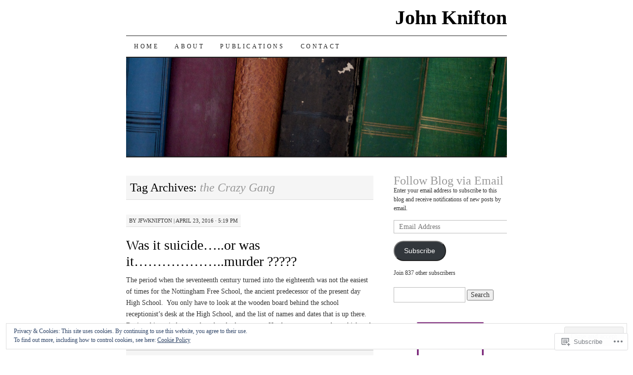

--- FILE ---
content_type: text/html; charset=UTF-8
request_url: https://johnknifton.com/tag/the-crazy-gang/
body_size: 32960
content:
<!DOCTYPE html>
<!--[if IE 7]>
<html id="ie7" lang="en">
<![endif]-->
<!--[if (gt IE 7) | (!IE)]><!-->
<html lang="en">
<!--<![endif]-->
<head>
<meta charset="UTF-8" />
<title>the Crazy Gang | John Knifton</title>
<link rel="profile" href="http://gmpg.org/xfn/11" />
<link rel="pingback" href="https://johnknifton.com/xmlrpc.php" />
<meta name='robots' content='max-image-preview:large' />

<!-- Async WordPress.com Remote Login -->
<script id="wpcom_remote_login_js">
var wpcom_remote_login_extra_auth = '';
function wpcom_remote_login_remove_dom_node_id( element_id ) {
	var dom_node = document.getElementById( element_id );
	if ( dom_node ) { dom_node.parentNode.removeChild( dom_node ); }
}
function wpcom_remote_login_remove_dom_node_classes( class_name ) {
	var dom_nodes = document.querySelectorAll( '.' + class_name );
	for ( var i = 0; i < dom_nodes.length; i++ ) {
		dom_nodes[ i ].parentNode.removeChild( dom_nodes[ i ] );
	}
}
function wpcom_remote_login_final_cleanup() {
	wpcom_remote_login_remove_dom_node_classes( "wpcom_remote_login_msg" );
	wpcom_remote_login_remove_dom_node_id( "wpcom_remote_login_key" );
	wpcom_remote_login_remove_dom_node_id( "wpcom_remote_login_validate" );
	wpcom_remote_login_remove_dom_node_id( "wpcom_remote_login_js" );
	wpcom_remote_login_remove_dom_node_id( "wpcom_request_access_iframe" );
	wpcom_remote_login_remove_dom_node_id( "wpcom_request_access_styles" );
}

// Watch for messages back from the remote login
window.addEventListener( "message", function( e ) {
	if ( e.origin === "https://r-login.wordpress.com" ) {
		var data = {};
		try {
			data = JSON.parse( e.data );
		} catch( e ) {
			wpcom_remote_login_final_cleanup();
			return;
		}

		if ( data.msg === 'LOGIN' ) {
			// Clean up the login check iframe
			wpcom_remote_login_remove_dom_node_id( "wpcom_remote_login_key" );

			var id_regex = new RegExp( /^[0-9]+$/ );
			var token_regex = new RegExp( /^.*|.*|.*$/ );
			if (
				token_regex.test( data.token )
				&& id_regex.test( data.wpcomid )
			) {
				// We have everything we need to ask for a login
				var script = document.createElement( "script" );
				script.setAttribute( "id", "wpcom_remote_login_validate" );
				script.src = '/remote-login.php?wpcom_remote_login=validate'
					+ '&wpcomid=' + data.wpcomid
					+ '&token=' + encodeURIComponent( data.token )
					+ '&host=' + window.location.protocol
					+ '//' + window.location.hostname
					+ '&postid=4064'
					+ '&is_singular=';
				document.body.appendChild( script );
			}

			return;
		}

		// Safari ITP, not logged in, so redirect
		if ( data.msg === 'LOGIN-REDIRECT' ) {
			window.location = 'https://wordpress.com/log-in?redirect_to=' + window.location.href;
			return;
		}

		// Safari ITP, storage access failed, remove the request
		if ( data.msg === 'LOGIN-REMOVE' ) {
			var css_zap = 'html { -webkit-transition: margin-top 1s; transition: margin-top 1s; } /* 9001 */ html { margin-top: 0 !important; } * html body { margin-top: 0 !important; } @media screen and ( max-width: 782px ) { html { margin-top: 0 !important; } * html body { margin-top: 0 !important; } }';
			var style_zap = document.createElement( 'style' );
			style_zap.type = 'text/css';
			style_zap.appendChild( document.createTextNode( css_zap ) );
			document.body.appendChild( style_zap );

			var e = document.getElementById( 'wpcom_request_access_iframe' );
			e.parentNode.removeChild( e );

			document.cookie = 'wordpress_com_login_access=denied; path=/; max-age=31536000';

			return;
		}

		// Safari ITP
		if ( data.msg === 'REQUEST_ACCESS' ) {
			console.log( 'request access: safari' );

			// Check ITP iframe enable/disable knob
			if ( wpcom_remote_login_extra_auth !== 'safari_itp_iframe' ) {
				return;
			}

			// If we are in a "private window" there is no ITP.
			var private_window = false;
			try {
				var opendb = window.openDatabase( null, null, null, null );
			} catch( e ) {
				private_window = true;
			}

			if ( private_window ) {
				console.log( 'private window' );
				return;
			}

			var iframe = document.createElement( 'iframe' );
			iframe.id = 'wpcom_request_access_iframe';
			iframe.setAttribute( 'scrolling', 'no' );
			iframe.setAttribute( 'sandbox', 'allow-storage-access-by-user-activation allow-scripts allow-same-origin allow-top-navigation-by-user-activation' );
			iframe.src = 'https://r-login.wordpress.com/remote-login.php?wpcom_remote_login=request_access&origin=' + encodeURIComponent( data.origin ) + '&wpcomid=' + encodeURIComponent( data.wpcomid );

			var css = 'html { -webkit-transition: margin-top 1s; transition: margin-top 1s; } /* 9001 */ html { margin-top: 46px !important; } * html body { margin-top: 46px !important; } @media screen and ( max-width: 660px ) { html { margin-top: 71px !important; } * html body { margin-top: 71px !important; } #wpcom_request_access_iframe { display: block; height: 71px !important; } } #wpcom_request_access_iframe { border: 0px; height: 46px; position: fixed; top: 0; left: 0; width: 100%; min-width: 100%; z-index: 99999; background: #23282d; } ';

			var style = document.createElement( 'style' );
			style.type = 'text/css';
			style.id = 'wpcom_request_access_styles';
			style.appendChild( document.createTextNode( css ) );
			document.body.appendChild( style );

			document.body.appendChild( iframe );
		}

		if ( data.msg === 'DONE' ) {
			wpcom_remote_login_final_cleanup();
		}
	}
}, false );

// Inject the remote login iframe after the page has had a chance to load
// more critical resources
window.addEventListener( "DOMContentLoaded", function( e ) {
	var iframe = document.createElement( "iframe" );
	iframe.style.display = "none";
	iframe.setAttribute( "scrolling", "no" );
	iframe.setAttribute( "id", "wpcom_remote_login_key" );
	iframe.src = "https://r-login.wordpress.com/remote-login.php"
		+ "?wpcom_remote_login=key"
		+ "&origin=aHR0cHM6Ly9qb2hua25pZnRvbi5jb20%3D"
		+ "&wpcomid=35362126"
		+ "&time=" + Math.floor( Date.now() / 1000 );
	document.body.appendChild( iframe );
}, false );
</script>
<link rel='dns-prefetch' href='//s0.wp.com' />
<link rel="alternate" type="application/rss+xml" title="John Knifton &raquo; Feed" href="https://johnknifton.com/feed/" />
<link rel="alternate" type="application/rss+xml" title="John Knifton &raquo; Comments Feed" href="https://johnknifton.com/comments/feed/" />
<link rel="alternate" type="application/rss+xml" title="John Knifton &raquo; the Crazy Gang Tag Feed" href="https://johnknifton.com/tag/the-crazy-gang/feed/" />
	<script type="text/javascript">
		/* <![CDATA[ */
		function addLoadEvent(func) {
			var oldonload = window.onload;
			if (typeof window.onload != 'function') {
				window.onload = func;
			} else {
				window.onload = function () {
					oldonload();
					func();
				}
			}
		}
		/* ]]> */
	</script>
	<link crossorigin='anonymous' rel='stylesheet' id='all-css-0-1' href='/wp-content/mu-plugins/widgets/eu-cookie-law/templates/style.css?m=1642463000i&cssminify=yes' type='text/css' media='all' />
<style id='wp-emoji-styles-inline-css'>

	img.wp-smiley, img.emoji {
		display: inline !important;
		border: none !important;
		box-shadow: none !important;
		height: 1em !important;
		width: 1em !important;
		margin: 0 0.07em !important;
		vertical-align: -0.1em !important;
		background: none !important;
		padding: 0 !important;
	}
/*# sourceURL=wp-emoji-styles-inline-css */
</style>
<link crossorigin='anonymous' rel='stylesheet' id='all-css-2-1' href='/wp-content/plugins/gutenberg-core/v22.2.0/build/styles/block-library/style.css?m=1764855221i&cssminify=yes' type='text/css' media='all' />
<style id='wp-block-library-inline-css'>
.has-text-align-justify {
	text-align:justify;
}
.has-text-align-justify{text-align:justify;}

/*# sourceURL=wp-block-library-inline-css */
</style><style id='wp-block-image-inline-css'>
.wp-block-image>a,.wp-block-image>figure>a{display:inline-block}.wp-block-image img{box-sizing:border-box;height:auto;max-width:100%;vertical-align:bottom}@media not (prefers-reduced-motion){.wp-block-image img.hide{visibility:hidden}.wp-block-image img.show{animation:show-content-image .4s}}.wp-block-image[style*=border-radius] img,.wp-block-image[style*=border-radius]>a{border-radius:inherit}.wp-block-image.has-custom-border img{box-sizing:border-box}.wp-block-image.aligncenter{text-align:center}.wp-block-image.alignfull>a,.wp-block-image.alignwide>a{width:100%}.wp-block-image.alignfull img,.wp-block-image.alignwide img{height:auto;width:100%}.wp-block-image .aligncenter,.wp-block-image .alignleft,.wp-block-image .alignright,.wp-block-image.aligncenter,.wp-block-image.alignleft,.wp-block-image.alignright{display:table}.wp-block-image .aligncenter>figcaption,.wp-block-image .alignleft>figcaption,.wp-block-image .alignright>figcaption,.wp-block-image.aligncenter>figcaption,.wp-block-image.alignleft>figcaption,.wp-block-image.alignright>figcaption{caption-side:bottom;display:table-caption}.wp-block-image .alignleft{float:left;margin:.5em 1em .5em 0}.wp-block-image .alignright{float:right;margin:.5em 0 .5em 1em}.wp-block-image .aligncenter{margin-left:auto;margin-right:auto}.wp-block-image :where(figcaption){margin-bottom:1em;margin-top:.5em}.wp-block-image.is-style-circle-mask img{border-radius:9999px}@supports ((-webkit-mask-image:none) or (mask-image:none)) or (-webkit-mask-image:none){.wp-block-image.is-style-circle-mask img{border-radius:0;-webkit-mask-image:url('data:image/svg+xml;utf8,<svg viewBox="0 0 100 100" xmlns="http://www.w3.org/2000/svg"><circle cx="50" cy="50" r="50"/></svg>');mask-image:url('data:image/svg+xml;utf8,<svg viewBox="0 0 100 100" xmlns="http://www.w3.org/2000/svg"><circle cx="50" cy="50" r="50"/></svg>');mask-mode:alpha;-webkit-mask-position:center;mask-position:center;-webkit-mask-repeat:no-repeat;mask-repeat:no-repeat;-webkit-mask-size:contain;mask-size:contain}}:root :where(.wp-block-image.is-style-rounded img,.wp-block-image .is-style-rounded img){border-radius:9999px}.wp-block-image figure{margin:0}.wp-lightbox-container{display:flex;flex-direction:column;position:relative}.wp-lightbox-container img{cursor:zoom-in}.wp-lightbox-container img:hover+button{opacity:1}.wp-lightbox-container button{align-items:center;backdrop-filter:blur(16px) saturate(180%);background-color:#5a5a5a40;border:none;border-radius:4px;cursor:zoom-in;display:flex;height:20px;justify-content:center;opacity:0;padding:0;position:absolute;right:16px;text-align:center;top:16px;width:20px;z-index:100}@media not (prefers-reduced-motion){.wp-lightbox-container button{transition:opacity .2s ease}}.wp-lightbox-container button:focus-visible{outline:3px auto #5a5a5a40;outline:3px auto -webkit-focus-ring-color;outline-offset:3px}.wp-lightbox-container button:hover{cursor:pointer;opacity:1}.wp-lightbox-container button:focus{opacity:1}.wp-lightbox-container button:focus,.wp-lightbox-container button:hover,.wp-lightbox-container button:not(:hover):not(:active):not(.has-background){background-color:#5a5a5a40;border:none}.wp-lightbox-overlay{box-sizing:border-box;cursor:zoom-out;height:100vh;left:0;overflow:hidden;position:fixed;top:0;visibility:hidden;width:100%;z-index:100000}.wp-lightbox-overlay .close-button{align-items:center;cursor:pointer;display:flex;justify-content:center;min-height:40px;min-width:40px;padding:0;position:absolute;right:calc(env(safe-area-inset-right) + 16px);top:calc(env(safe-area-inset-top) + 16px);z-index:5000000}.wp-lightbox-overlay .close-button:focus,.wp-lightbox-overlay .close-button:hover,.wp-lightbox-overlay .close-button:not(:hover):not(:active):not(.has-background){background:none;border:none}.wp-lightbox-overlay .lightbox-image-container{height:var(--wp--lightbox-container-height);left:50%;overflow:hidden;position:absolute;top:50%;transform:translate(-50%,-50%);transform-origin:top left;width:var(--wp--lightbox-container-width);z-index:9999999999}.wp-lightbox-overlay .wp-block-image{align-items:center;box-sizing:border-box;display:flex;height:100%;justify-content:center;margin:0;position:relative;transform-origin:0 0;width:100%;z-index:3000000}.wp-lightbox-overlay .wp-block-image img{height:var(--wp--lightbox-image-height);min-height:var(--wp--lightbox-image-height);min-width:var(--wp--lightbox-image-width);width:var(--wp--lightbox-image-width)}.wp-lightbox-overlay .wp-block-image figcaption{display:none}.wp-lightbox-overlay button{background:none;border:none}.wp-lightbox-overlay .scrim{background-color:#fff;height:100%;opacity:.9;position:absolute;width:100%;z-index:2000000}.wp-lightbox-overlay.active{visibility:visible}@media not (prefers-reduced-motion){.wp-lightbox-overlay.active{animation:turn-on-visibility .25s both}.wp-lightbox-overlay.active img{animation:turn-on-visibility .35s both}.wp-lightbox-overlay.show-closing-animation:not(.active){animation:turn-off-visibility .35s both}.wp-lightbox-overlay.show-closing-animation:not(.active) img{animation:turn-off-visibility .25s both}.wp-lightbox-overlay.zoom.active{animation:none;opacity:1;visibility:visible}.wp-lightbox-overlay.zoom.active .lightbox-image-container{animation:lightbox-zoom-in .4s}.wp-lightbox-overlay.zoom.active .lightbox-image-container img{animation:none}.wp-lightbox-overlay.zoom.active .scrim{animation:turn-on-visibility .4s forwards}.wp-lightbox-overlay.zoom.show-closing-animation:not(.active){animation:none}.wp-lightbox-overlay.zoom.show-closing-animation:not(.active) .lightbox-image-container{animation:lightbox-zoom-out .4s}.wp-lightbox-overlay.zoom.show-closing-animation:not(.active) .lightbox-image-container img{animation:none}.wp-lightbox-overlay.zoom.show-closing-animation:not(.active) .scrim{animation:turn-off-visibility .4s forwards}}@keyframes show-content-image{0%{visibility:hidden}99%{visibility:hidden}to{visibility:visible}}@keyframes turn-on-visibility{0%{opacity:0}to{opacity:1}}@keyframes turn-off-visibility{0%{opacity:1;visibility:visible}99%{opacity:0;visibility:visible}to{opacity:0;visibility:hidden}}@keyframes lightbox-zoom-in{0%{transform:translate(calc((-100vw + var(--wp--lightbox-scrollbar-width))/2 + var(--wp--lightbox-initial-left-position)),calc(-50vh + var(--wp--lightbox-initial-top-position))) scale(var(--wp--lightbox-scale))}to{transform:translate(-50%,-50%) scale(1)}}@keyframes lightbox-zoom-out{0%{transform:translate(-50%,-50%) scale(1);visibility:visible}99%{visibility:visible}to{transform:translate(calc((-100vw + var(--wp--lightbox-scrollbar-width))/2 + var(--wp--lightbox-initial-left-position)),calc(-50vh + var(--wp--lightbox-initial-top-position))) scale(var(--wp--lightbox-scale));visibility:hidden}}
/*# sourceURL=/wp-content/plugins/gutenberg-core/v22.2.0/build/styles/block-library/image/style.css */
</style>
<style id='global-styles-inline-css'>
:root{--wp--preset--aspect-ratio--square: 1;--wp--preset--aspect-ratio--4-3: 4/3;--wp--preset--aspect-ratio--3-4: 3/4;--wp--preset--aspect-ratio--3-2: 3/2;--wp--preset--aspect-ratio--2-3: 2/3;--wp--preset--aspect-ratio--16-9: 16/9;--wp--preset--aspect-ratio--9-16: 9/16;--wp--preset--color--black: #000000;--wp--preset--color--cyan-bluish-gray: #abb8c3;--wp--preset--color--white: #ffffff;--wp--preset--color--pale-pink: #f78da7;--wp--preset--color--vivid-red: #cf2e2e;--wp--preset--color--luminous-vivid-orange: #ff6900;--wp--preset--color--luminous-vivid-amber: #fcb900;--wp--preset--color--light-green-cyan: #7bdcb5;--wp--preset--color--vivid-green-cyan: #00d084;--wp--preset--color--pale-cyan-blue: #8ed1fc;--wp--preset--color--vivid-cyan-blue: #0693e3;--wp--preset--color--vivid-purple: #9b51e0;--wp--preset--gradient--vivid-cyan-blue-to-vivid-purple: linear-gradient(135deg,rgb(6,147,227) 0%,rgb(155,81,224) 100%);--wp--preset--gradient--light-green-cyan-to-vivid-green-cyan: linear-gradient(135deg,rgb(122,220,180) 0%,rgb(0,208,130) 100%);--wp--preset--gradient--luminous-vivid-amber-to-luminous-vivid-orange: linear-gradient(135deg,rgb(252,185,0) 0%,rgb(255,105,0) 100%);--wp--preset--gradient--luminous-vivid-orange-to-vivid-red: linear-gradient(135deg,rgb(255,105,0) 0%,rgb(207,46,46) 100%);--wp--preset--gradient--very-light-gray-to-cyan-bluish-gray: linear-gradient(135deg,rgb(238,238,238) 0%,rgb(169,184,195) 100%);--wp--preset--gradient--cool-to-warm-spectrum: linear-gradient(135deg,rgb(74,234,220) 0%,rgb(151,120,209) 20%,rgb(207,42,186) 40%,rgb(238,44,130) 60%,rgb(251,105,98) 80%,rgb(254,248,76) 100%);--wp--preset--gradient--blush-light-purple: linear-gradient(135deg,rgb(255,206,236) 0%,rgb(152,150,240) 100%);--wp--preset--gradient--blush-bordeaux: linear-gradient(135deg,rgb(254,205,165) 0%,rgb(254,45,45) 50%,rgb(107,0,62) 100%);--wp--preset--gradient--luminous-dusk: linear-gradient(135deg,rgb(255,203,112) 0%,rgb(199,81,192) 50%,rgb(65,88,208) 100%);--wp--preset--gradient--pale-ocean: linear-gradient(135deg,rgb(255,245,203) 0%,rgb(182,227,212) 50%,rgb(51,167,181) 100%);--wp--preset--gradient--electric-grass: linear-gradient(135deg,rgb(202,248,128) 0%,rgb(113,206,126) 100%);--wp--preset--gradient--midnight: linear-gradient(135deg,rgb(2,3,129) 0%,rgb(40,116,252) 100%);--wp--preset--font-size--small: 13px;--wp--preset--font-size--medium: 20px;--wp--preset--font-size--large: 36px;--wp--preset--font-size--x-large: 42px;--wp--preset--font-family--albert-sans: 'Albert Sans', sans-serif;--wp--preset--font-family--alegreya: Alegreya, serif;--wp--preset--font-family--arvo: Arvo, serif;--wp--preset--font-family--bodoni-moda: 'Bodoni Moda', serif;--wp--preset--font-family--bricolage-grotesque: 'Bricolage Grotesque', sans-serif;--wp--preset--font-family--cabin: Cabin, sans-serif;--wp--preset--font-family--chivo: Chivo, sans-serif;--wp--preset--font-family--commissioner: Commissioner, sans-serif;--wp--preset--font-family--cormorant: Cormorant, serif;--wp--preset--font-family--courier-prime: 'Courier Prime', monospace;--wp--preset--font-family--crimson-pro: 'Crimson Pro', serif;--wp--preset--font-family--dm-mono: 'DM Mono', monospace;--wp--preset--font-family--dm-sans: 'DM Sans', sans-serif;--wp--preset--font-family--dm-serif-display: 'DM Serif Display', serif;--wp--preset--font-family--domine: Domine, serif;--wp--preset--font-family--eb-garamond: 'EB Garamond', serif;--wp--preset--font-family--epilogue: Epilogue, sans-serif;--wp--preset--font-family--fahkwang: Fahkwang, sans-serif;--wp--preset--font-family--figtree: Figtree, sans-serif;--wp--preset--font-family--fira-sans: 'Fira Sans', sans-serif;--wp--preset--font-family--fjalla-one: 'Fjalla One', sans-serif;--wp--preset--font-family--fraunces: Fraunces, serif;--wp--preset--font-family--gabarito: Gabarito, system-ui;--wp--preset--font-family--ibm-plex-mono: 'IBM Plex Mono', monospace;--wp--preset--font-family--ibm-plex-sans: 'IBM Plex Sans', sans-serif;--wp--preset--font-family--ibarra-real-nova: 'Ibarra Real Nova', serif;--wp--preset--font-family--instrument-serif: 'Instrument Serif', serif;--wp--preset--font-family--inter: Inter, sans-serif;--wp--preset--font-family--josefin-sans: 'Josefin Sans', sans-serif;--wp--preset--font-family--jost: Jost, sans-serif;--wp--preset--font-family--libre-baskerville: 'Libre Baskerville', serif;--wp--preset--font-family--libre-franklin: 'Libre Franklin', sans-serif;--wp--preset--font-family--literata: Literata, serif;--wp--preset--font-family--lora: Lora, serif;--wp--preset--font-family--merriweather: Merriweather, serif;--wp--preset--font-family--montserrat: Montserrat, sans-serif;--wp--preset--font-family--newsreader: Newsreader, serif;--wp--preset--font-family--noto-sans-mono: 'Noto Sans Mono', sans-serif;--wp--preset--font-family--nunito: Nunito, sans-serif;--wp--preset--font-family--open-sans: 'Open Sans', sans-serif;--wp--preset--font-family--overpass: Overpass, sans-serif;--wp--preset--font-family--pt-serif: 'PT Serif', serif;--wp--preset--font-family--petrona: Petrona, serif;--wp--preset--font-family--piazzolla: Piazzolla, serif;--wp--preset--font-family--playfair-display: 'Playfair Display', serif;--wp--preset--font-family--plus-jakarta-sans: 'Plus Jakarta Sans', sans-serif;--wp--preset--font-family--poppins: Poppins, sans-serif;--wp--preset--font-family--raleway: Raleway, sans-serif;--wp--preset--font-family--roboto: Roboto, sans-serif;--wp--preset--font-family--roboto-slab: 'Roboto Slab', serif;--wp--preset--font-family--rubik: Rubik, sans-serif;--wp--preset--font-family--rufina: Rufina, serif;--wp--preset--font-family--sora: Sora, sans-serif;--wp--preset--font-family--source-sans-3: 'Source Sans 3', sans-serif;--wp--preset--font-family--source-serif-4: 'Source Serif 4', serif;--wp--preset--font-family--space-mono: 'Space Mono', monospace;--wp--preset--font-family--syne: Syne, sans-serif;--wp--preset--font-family--texturina: Texturina, serif;--wp--preset--font-family--urbanist: Urbanist, sans-serif;--wp--preset--font-family--work-sans: 'Work Sans', sans-serif;--wp--preset--spacing--20: 0.44rem;--wp--preset--spacing--30: 0.67rem;--wp--preset--spacing--40: 1rem;--wp--preset--spacing--50: 1.5rem;--wp--preset--spacing--60: 2.25rem;--wp--preset--spacing--70: 3.38rem;--wp--preset--spacing--80: 5.06rem;--wp--preset--shadow--natural: 6px 6px 9px rgba(0, 0, 0, 0.2);--wp--preset--shadow--deep: 12px 12px 50px rgba(0, 0, 0, 0.4);--wp--preset--shadow--sharp: 6px 6px 0px rgba(0, 0, 0, 0.2);--wp--preset--shadow--outlined: 6px 6px 0px -3px rgb(255, 255, 255), 6px 6px rgb(0, 0, 0);--wp--preset--shadow--crisp: 6px 6px 0px rgb(0, 0, 0);}:where(.is-layout-flex){gap: 0.5em;}:where(.is-layout-grid){gap: 0.5em;}body .is-layout-flex{display: flex;}.is-layout-flex{flex-wrap: wrap;align-items: center;}.is-layout-flex > :is(*, div){margin: 0;}body .is-layout-grid{display: grid;}.is-layout-grid > :is(*, div){margin: 0;}:where(.wp-block-columns.is-layout-flex){gap: 2em;}:where(.wp-block-columns.is-layout-grid){gap: 2em;}:where(.wp-block-post-template.is-layout-flex){gap: 1.25em;}:where(.wp-block-post-template.is-layout-grid){gap: 1.25em;}.has-black-color{color: var(--wp--preset--color--black) !important;}.has-cyan-bluish-gray-color{color: var(--wp--preset--color--cyan-bluish-gray) !important;}.has-white-color{color: var(--wp--preset--color--white) !important;}.has-pale-pink-color{color: var(--wp--preset--color--pale-pink) !important;}.has-vivid-red-color{color: var(--wp--preset--color--vivid-red) !important;}.has-luminous-vivid-orange-color{color: var(--wp--preset--color--luminous-vivid-orange) !important;}.has-luminous-vivid-amber-color{color: var(--wp--preset--color--luminous-vivid-amber) !important;}.has-light-green-cyan-color{color: var(--wp--preset--color--light-green-cyan) !important;}.has-vivid-green-cyan-color{color: var(--wp--preset--color--vivid-green-cyan) !important;}.has-pale-cyan-blue-color{color: var(--wp--preset--color--pale-cyan-blue) !important;}.has-vivid-cyan-blue-color{color: var(--wp--preset--color--vivid-cyan-blue) !important;}.has-vivid-purple-color{color: var(--wp--preset--color--vivid-purple) !important;}.has-black-background-color{background-color: var(--wp--preset--color--black) !important;}.has-cyan-bluish-gray-background-color{background-color: var(--wp--preset--color--cyan-bluish-gray) !important;}.has-white-background-color{background-color: var(--wp--preset--color--white) !important;}.has-pale-pink-background-color{background-color: var(--wp--preset--color--pale-pink) !important;}.has-vivid-red-background-color{background-color: var(--wp--preset--color--vivid-red) !important;}.has-luminous-vivid-orange-background-color{background-color: var(--wp--preset--color--luminous-vivid-orange) !important;}.has-luminous-vivid-amber-background-color{background-color: var(--wp--preset--color--luminous-vivid-amber) !important;}.has-light-green-cyan-background-color{background-color: var(--wp--preset--color--light-green-cyan) !important;}.has-vivid-green-cyan-background-color{background-color: var(--wp--preset--color--vivid-green-cyan) !important;}.has-pale-cyan-blue-background-color{background-color: var(--wp--preset--color--pale-cyan-blue) !important;}.has-vivid-cyan-blue-background-color{background-color: var(--wp--preset--color--vivid-cyan-blue) !important;}.has-vivid-purple-background-color{background-color: var(--wp--preset--color--vivid-purple) !important;}.has-black-border-color{border-color: var(--wp--preset--color--black) !important;}.has-cyan-bluish-gray-border-color{border-color: var(--wp--preset--color--cyan-bluish-gray) !important;}.has-white-border-color{border-color: var(--wp--preset--color--white) !important;}.has-pale-pink-border-color{border-color: var(--wp--preset--color--pale-pink) !important;}.has-vivid-red-border-color{border-color: var(--wp--preset--color--vivid-red) !important;}.has-luminous-vivid-orange-border-color{border-color: var(--wp--preset--color--luminous-vivid-orange) !important;}.has-luminous-vivid-amber-border-color{border-color: var(--wp--preset--color--luminous-vivid-amber) !important;}.has-light-green-cyan-border-color{border-color: var(--wp--preset--color--light-green-cyan) !important;}.has-vivid-green-cyan-border-color{border-color: var(--wp--preset--color--vivid-green-cyan) !important;}.has-pale-cyan-blue-border-color{border-color: var(--wp--preset--color--pale-cyan-blue) !important;}.has-vivid-cyan-blue-border-color{border-color: var(--wp--preset--color--vivid-cyan-blue) !important;}.has-vivid-purple-border-color{border-color: var(--wp--preset--color--vivid-purple) !important;}.has-vivid-cyan-blue-to-vivid-purple-gradient-background{background: var(--wp--preset--gradient--vivid-cyan-blue-to-vivid-purple) !important;}.has-light-green-cyan-to-vivid-green-cyan-gradient-background{background: var(--wp--preset--gradient--light-green-cyan-to-vivid-green-cyan) !important;}.has-luminous-vivid-amber-to-luminous-vivid-orange-gradient-background{background: var(--wp--preset--gradient--luminous-vivid-amber-to-luminous-vivid-orange) !important;}.has-luminous-vivid-orange-to-vivid-red-gradient-background{background: var(--wp--preset--gradient--luminous-vivid-orange-to-vivid-red) !important;}.has-very-light-gray-to-cyan-bluish-gray-gradient-background{background: var(--wp--preset--gradient--very-light-gray-to-cyan-bluish-gray) !important;}.has-cool-to-warm-spectrum-gradient-background{background: var(--wp--preset--gradient--cool-to-warm-spectrum) !important;}.has-blush-light-purple-gradient-background{background: var(--wp--preset--gradient--blush-light-purple) !important;}.has-blush-bordeaux-gradient-background{background: var(--wp--preset--gradient--blush-bordeaux) !important;}.has-luminous-dusk-gradient-background{background: var(--wp--preset--gradient--luminous-dusk) !important;}.has-pale-ocean-gradient-background{background: var(--wp--preset--gradient--pale-ocean) !important;}.has-electric-grass-gradient-background{background: var(--wp--preset--gradient--electric-grass) !important;}.has-midnight-gradient-background{background: var(--wp--preset--gradient--midnight) !important;}.has-small-font-size{font-size: var(--wp--preset--font-size--small) !important;}.has-medium-font-size{font-size: var(--wp--preset--font-size--medium) !important;}.has-large-font-size{font-size: var(--wp--preset--font-size--large) !important;}.has-x-large-font-size{font-size: var(--wp--preset--font-size--x-large) !important;}.has-albert-sans-font-family{font-family: var(--wp--preset--font-family--albert-sans) !important;}.has-alegreya-font-family{font-family: var(--wp--preset--font-family--alegreya) !important;}.has-arvo-font-family{font-family: var(--wp--preset--font-family--arvo) !important;}.has-bodoni-moda-font-family{font-family: var(--wp--preset--font-family--bodoni-moda) !important;}.has-bricolage-grotesque-font-family{font-family: var(--wp--preset--font-family--bricolage-grotesque) !important;}.has-cabin-font-family{font-family: var(--wp--preset--font-family--cabin) !important;}.has-chivo-font-family{font-family: var(--wp--preset--font-family--chivo) !important;}.has-commissioner-font-family{font-family: var(--wp--preset--font-family--commissioner) !important;}.has-cormorant-font-family{font-family: var(--wp--preset--font-family--cormorant) !important;}.has-courier-prime-font-family{font-family: var(--wp--preset--font-family--courier-prime) !important;}.has-crimson-pro-font-family{font-family: var(--wp--preset--font-family--crimson-pro) !important;}.has-dm-mono-font-family{font-family: var(--wp--preset--font-family--dm-mono) !important;}.has-dm-sans-font-family{font-family: var(--wp--preset--font-family--dm-sans) !important;}.has-dm-serif-display-font-family{font-family: var(--wp--preset--font-family--dm-serif-display) !important;}.has-domine-font-family{font-family: var(--wp--preset--font-family--domine) !important;}.has-eb-garamond-font-family{font-family: var(--wp--preset--font-family--eb-garamond) !important;}.has-epilogue-font-family{font-family: var(--wp--preset--font-family--epilogue) !important;}.has-fahkwang-font-family{font-family: var(--wp--preset--font-family--fahkwang) !important;}.has-figtree-font-family{font-family: var(--wp--preset--font-family--figtree) !important;}.has-fira-sans-font-family{font-family: var(--wp--preset--font-family--fira-sans) !important;}.has-fjalla-one-font-family{font-family: var(--wp--preset--font-family--fjalla-one) !important;}.has-fraunces-font-family{font-family: var(--wp--preset--font-family--fraunces) !important;}.has-gabarito-font-family{font-family: var(--wp--preset--font-family--gabarito) !important;}.has-ibm-plex-mono-font-family{font-family: var(--wp--preset--font-family--ibm-plex-mono) !important;}.has-ibm-plex-sans-font-family{font-family: var(--wp--preset--font-family--ibm-plex-sans) !important;}.has-ibarra-real-nova-font-family{font-family: var(--wp--preset--font-family--ibarra-real-nova) !important;}.has-instrument-serif-font-family{font-family: var(--wp--preset--font-family--instrument-serif) !important;}.has-inter-font-family{font-family: var(--wp--preset--font-family--inter) !important;}.has-josefin-sans-font-family{font-family: var(--wp--preset--font-family--josefin-sans) !important;}.has-jost-font-family{font-family: var(--wp--preset--font-family--jost) !important;}.has-libre-baskerville-font-family{font-family: var(--wp--preset--font-family--libre-baskerville) !important;}.has-libre-franklin-font-family{font-family: var(--wp--preset--font-family--libre-franklin) !important;}.has-literata-font-family{font-family: var(--wp--preset--font-family--literata) !important;}.has-lora-font-family{font-family: var(--wp--preset--font-family--lora) !important;}.has-merriweather-font-family{font-family: var(--wp--preset--font-family--merriweather) !important;}.has-montserrat-font-family{font-family: var(--wp--preset--font-family--montserrat) !important;}.has-newsreader-font-family{font-family: var(--wp--preset--font-family--newsreader) !important;}.has-noto-sans-mono-font-family{font-family: var(--wp--preset--font-family--noto-sans-mono) !important;}.has-nunito-font-family{font-family: var(--wp--preset--font-family--nunito) !important;}.has-open-sans-font-family{font-family: var(--wp--preset--font-family--open-sans) !important;}.has-overpass-font-family{font-family: var(--wp--preset--font-family--overpass) !important;}.has-pt-serif-font-family{font-family: var(--wp--preset--font-family--pt-serif) !important;}.has-petrona-font-family{font-family: var(--wp--preset--font-family--petrona) !important;}.has-piazzolla-font-family{font-family: var(--wp--preset--font-family--piazzolla) !important;}.has-playfair-display-font-family{font-family: var(--wp--preset--font-family--playfair-display) !important;}.has-plus-jakarta-sans-font-family{font-family: var(--wp--preset--font-family--plus-jakarta-sans) !important;}.has-poppins-font-family{font-family: var(--wp--preset--font-family--poppins) !important;}.has-raleway-font-family{font-family: var(--wp--preset--font-family--raleway) !important;}.has-roboto-font-family{font-family: var(--wp--preset--font-family--roboto) !important;}.has-roboto-slab-font-family{font-family: var(--wp--preset--font-family--roboto-slab) !important;}.has-rubik-font-family{font-family: var(--wp--preset--font-family--rubik) !important;}.has-rufina-font-family{font-family: var(--wp--preset--font-family--rufina) !important;}.has-sora-font-family{font-family: var(--wp--preset--font-family--sora) !important;}.has-source-sans-3-font-family{font-family: var(--wp--preset--font-family--source-sans-3) !important;}.has-source-serif-4-font-family{font-family: var(--wp--preset--font-family--source-serif-4) !important;}.has-space-mono-font-family{font-family: var(--wp--preset--font-family--space-mono) !important;}.has-syne-font-family{font-family: var(--wp--preset--font-family--syne) !important;}.has-texturina-font-family{font-family: var(--wp--preset--font-family--texturina) !important;}.has-urbanist-font-family{font-family: var(--wp--preset--font-family--urbanist) !important;}.has-work-sans-font-family{font-family: var(--wp--preset--font-family--work-sans) !important;}
/*# sourceURL=global-styles-inline-css */
</style>

<style id='classic-theme-styles-inline-css'>
/*! This file is auto-generated */
.wp-block-button__link{color:#fff;background-color:#32373c;border-radius:9999px;box-shadow:none;text-decoration:none;padding:calc(.667em + 2px) calc(1.333em + 2px);font-size:1.125em}.wp-block-file__button{background:#32373c;color:#fff;text-decoration:none}
/*# sourceURL=/wp-includes/css/classic-themes.min.css */
</style>
<link crossorigin='anonymous' rel='stylesheet' id='all-css-4-1' href='/_static/??-eJyFj10KwkAMhC9kGtYWrQ/iWbrbWFf3j83W4u1NEbQi1JeQDPMNGZwSmBgKhYLJjYMNjCZqF82NcVuptlLA1idHkOleNdhbLm8HcHk4qgzzBhdBfoRPVibRferK7PDU244cebGtYVMSBrROmZhBprejh3IRkH+4l4xp1JisMzlO+PevTNJgkHVAcS3ONWigCNK7KzaGrwPOrrN5Rk/+qPaN2h3qum6vT2dzgcg=&cssminify=yes' type='text/css' media='all' />
<style id='jetpack-global-styles-frontend-style-inline-css'>
:root { --font-headings: unset; --font-base: unset; --font-headings-default: -apple-system,BlinkMacSystemFont,"Segoe UI",Roboto,Oxygen-Sans,Ubuntu,Cantarell,"Helvetica Neue",sans-serif; --font-base-default: -apple-system,BlinkMacSystemFont,"Segoe UI",Roboto,Oxygen-Sans,Ubuntu,Cantarell,"Helvetica Neue",sans-serif;}
/*# sourceURL=jetpack-global-styles-frontend-style-inline-css */
</style>
<link crossorigin='anonymous' rel='stylesheet' id='all-css-6-1' href='/wp-content/themes/h4/global.css?m=1420737423i&cssminify=yes' type='text/css' media='all' />
<script type="text/javascript" id="wpcom-actionbar-placeholder-js-extra">
/* <![CDATA[ */
var actionbardata = {"siteID":"35362126","postID":"0","siteURL":"https://johnknifton.com","xhrURL":"https://johnknifton.com/wp-admin/admin-ajax.php","nonce":"8a5ce914b8","isLoggedIn":"","statusMessage":"","subsEmailDefault":"instantly","proxyScriptUrl":"https://s0.wp.com/wp-content/js/wpcom-proxy-request.js?m=1513050504i&amp;ver=20211021","i18n":{"followedText":"New posts from this site will now appear in your \u003Ca href=\"https://wordpress.com/reader\"\u003EReader\u003C/a\u003E","foldBar":"Collapse this bar","unfoldBar":"Expand this bar","shortLinkCopied":"Shortlink copied to clipboard."}};
//# sourceURL=wpcom-actionbar-placeholder-js-extra
/* ]]> */
</script>
<script type="text/javascript" id="jetpack-mu-wpcom-settings-js-before">
/* <![CDATA[ */
var JETPACK_MU_WPCOM_SETTINGS = {"assetsUrl":"https://s0.wp.com/wp-content/mu-plugins/jetpack-mu-wpcom-plugin/moon/jetpack_vendor/automattic/jetpack-mu-wpcom/src/build/"};
//# sourceURL=jetpack-mu-wpcom-settings-js-before
/* ]]> */
</script>
<script crossorigin='anonymous' type='text/javascript'  src='/_static/??/wp-content/js/rlt-proxy.js,/wp-content/blog-plugins/wordads-classes/js/cmp/v2/cmp-non-gdpr.js?m=1720530689j'></script>
<script type="text/javascript" id="rlt-proxy-js-after">
/* <![CDATA[ */
	rltInitialize( {"token":null,"iframeOrigins":["https:\/\/widgets.wp.com"]} );
//# sourceURL=rlt-proxy-js-after
/* ]]> */
</script>
<link rel="EditURI" type="application/rsd+xml" title="RSD" href="https://johnknifton.wordpress.com/xmlrpc.php?rsd" />
<meta name="generator" content="WordPress.com" />

<!-- Jetpack Open Graph Tags -->
<meta property="og:type" content="website" />
<meta property="og:title" content="the Crazy Gang &#8211; John Knifton" />
<meta property="og:url" content="https://johnknifton.com/tag/the-crazy-gang/" />
<meta property="og:site_name" content="John Knifton" />
<meta property="og:image" content="https://s0.wp.com/i/blank.jpg?m=1383295312i" />
<meta property="og:image:width" content="200" />
<meta property="og:image:height" content="200" />
<meta property="og:image:alt" content="" />
<meta property="og:locale" content="en_US" />
<meta name="twitter:creator" content="@johnknifton" />
<meta name="twitter:site" content="@johnknifton" />

<!-- End Jetpack Open Graph Tags -->
<link rel="shortcut icon" type="image/x-icon" href="https://s0.wp.com/i/favicon.ico?m=1713425267i" sizes="16x16 24x24 32x32 48x48" />
<link rel="icon" type="image/x-icon" href="https://s0.wp.com/i/favicon.ico?m=1713425267i" sizes="16x16 24x24 32x32 48x48" />
<link rel="apple-touch-icon" href="https://s0.wp.com/i/webclip.png?m=1713868326i" />
<link rel='openid.server' href='https://johnknifton.com/?openidserver=1' />
<link rel='openid.delegate' href='https://johnknifton.com/' />
<link rel="search" type="application/opensearchdescription+xml" href="https://johnknifton.com/osd.xml" title="John Knifton" />
<link rel="search" type="application/opensearchdescription+xml" href="https://s1.wp.com/opensearch.xml" title="WordPress.com" />
		<style type="text/css">
			.recentcomments a {
				display: inline !important;
				padding: 0 !important;
				margin: 0 !important;
			}

			table.recentcommentsavatartop img.avatar, table.recentcommentsavatarend img.avatar {
				border: 0px;
				margin: 0;
			}

			table.recentcommentsavatartop a, table.recentcommentsavatarend a {
				border: 0px !important;
				background-color: transparent !important;
			}

			td.recentcommentsavatarend, td.recentcommentsavatartop {
				padding: 0px 0px 1px 0px;
				margin: 0px;
			}

			td.recentcommentstextend {
				border: none !important;
				padding: 0px 0px 2px 10px;
			}

			.rtl td.recentcommentstextend {
				padding: 0px 10px 2px 0px;
			}

			td.recentcommentstexttop {
				border: none;
				padding: 0px 0px 0px 10px;
			}

			.rtl td.recentcommentstexttop {
				padding: 0px 10px 0px 0px;
			}
		</style>
		<meta name="description" content="Posts about the Crazy Gang written by jfwknifton" />
		<script type="text/javascript">

			window.doNotSellCallback = function() {

				var linkElements = [
					'a[href="https://wordpress.com/?ref=footer_blog"]',
					'a[href="https://wordpress.com/?ref=footer_website"]',
					'a[href="https://wordpress.com/?ref=vertical_footer"]',
					'a[href^="https://wordpress.com/?ref=footer_segment_"]',
				].join(',');

				var dnsLink = document.createElement( 'a' );
				dnsLink.href = 'https://wordpress.com/advertising-program-optout/';
				dnsLink.classList.add( 'do-not-sell-link' );
				dnsLink.rel = 'nofollow';
				dnsLink.style.marginLeft = '0.5em';
				dnsLink.textContent = 'Do Not Sell or Share My Personal Information';

				var creditLinks = document.querySelectorAll( linkElements );

				if ( 0 === creditLinks.length ) {
					return false;
				}

				Array.prototype.forEach.call( creditLinks, function( el ) {
					el.insertAdjacentElement( 'afterend', dnsLink );
				});

				return true;
			};

		</script>
		<script type="text/javascript">
	window.google_analytics_uacct = "UA-52447-2";
</script>

<script type="text/javascript">
	var _gaq = _gaq || [];
	_gaq.push(['_setAccount', 'UA-52447-2']);
	_gaq.push(['_gat._anonymizeIp']);
	_gaq.push(['_setDomainName', 'none']);
	_gaq.push(['_setAllowLinker', true]);
	_gaq.push(['_initData']);
	_gaq.push(['_trackPageview']);

	(function() {
		var ga = document.createElement('script'); ga.type = 'text/javascript'; ga.async = true;
		ga.src = ('https:' == document.location.protocol ? 'https://ssl' : 'http://www') + '.google-analytics.com/ga.js';
		(document.getElementsByTagName('head')[0] || document.getElementsByTagName('body')[0]).appendChild(ga);
	})();
</script>
<link crossorigin='anonymous' rel='stylesheet' id='all-css-0-3' href='/_static/??-eJyVjkEKwkAMRS9kG2rR4kI8irTpIGknyTCZ0OtXsRXc6fJ9Ho8PS6pQpQQpwF6l6A8SgymU1OO8MbCqwJ0EYYiKs4EtlEKu0ewAvxdYR4/BAPusbiF+pH34N/i+5BRHMB8MM6VC+pS/qGaSV/nG16Y7tZfu3DbHaQXdH15M&cssminify=yes' type='text/css' media='all' />
</head>

<body class="archive tag tag-the-crazy-gang tag-33339509 wp-theme-pubpilcrow customizer-styles-applied two-column content-sidebar color-light jetpack-reblog-enabled">
<div id="container" class="hfeed">
	<div id="page" class="blog">
		<div id="header">
						<div id="site-title">
				<span>
					<a href="https://johnknifton.com/" title="John Knifton" rel="home">John Knifton</a>
				</span>
			</div>

			<div id="nav" role="navigation">
			  				<div class="skip-link screen-reader-text"><a href="#content" title="Skip to content">Skip to content</a></div>
								<div class="menu"><ul>
<li ><a href="https://johnknifton.com/">Home</a></li><li class="page_item page-item-2"><a href="https://johnknifton.com/about/">About</a></li>
<li class="page_item page-item-14"><a href="https://johnknifton.com/publications/">Publications</a></li>
<li class="page_item page-item-40"><a href="https://johnknifton.com/contact/">Contact</a></li>
</ul></div>
			</div><!-- #nav -->

			<div id="pic">
				<a href="https://johnknifton.com/" rel="home">
										<img src="https://s0.wp.com/wp-content/themes/pub/pilcrow/images/headers/books.jpg?m=1391151917i" width="770" height="200" alt="" />
								</a>
			</div><!-- #pic -->
		</div><!-- #header -->

		<div id="content-box">

<div id="content-container">
	<div id="content" role="main">

		<h1 class="page-title archive-head">
			Tag Archives: <span>the Crazy Gang</span>		</h1>

		
<div id="post-4064" class="post-4064 post type-post status-publish format-standard hentry category-criminology category-history category-humour category-nottingham category-politics category-the-high-school tag-bobby-womack tag-cambridge-university tag-corpus-christi-college tag-council tag-duke-of-rutland tag-free-school tag-headmaster tag-jacobite tag-old-pretender tag-sir-thomas-willoughby tag-smallpox tag-the-crazy-gang tag-the-forest tag-the-free-school tag-the-lings tag-town-council tag-usher tag-whig tag-wollaton-hall">
	<div class="entry-meta">

		<span class="by-author"><span class="sep">by</span> <span class="author vcard"><a class="url fn n" href="https://johnknifton.com/author/jfwknifton/" title="View all posts by jfwknifton" rel="author">jfwknifton</a></span> | </span>April 23, 2016 &middot; 5:19 pm	</div><!-- .entry-meta -->

	<h2 class="entry-title"><a href="https://johnknifton.com/2016/04/23/was-it-suicide-or-was-it-murder/" rel="bookmark">Was it suicide&#8230;..or was it&#8230;&#8230;&#8230;&#8230;&#8230;&#8230;..murder ?????</a></h2>	<div class="entry entry-content">
		<p>The period when the seventeenth century turned into the eighteenth was not the easiest of times for the Nottingham Free School, the ancient predecessor of the present day High School.  You only have to look at the wooden board behind the school receptionist’s desk at the High School, and the list of names and dates that is up there. During this period, some three hundred years ago, Headmasters come and go, thick and fast. Just to refresh your memory:</p>
<blockquote><p><strong>Edward Griffith              1691 &#8211; 1707</strong><br />
<strong> Richard Johnson           1707 &#8211; 1720</strong><br />
<strong> William Smeaton           1718 &#8211; 1719</strong><br />
<strong> William Saunders          1719</strong><br />
<strong> Thomas Miles                  1719</strong><br />
<strong> John Womack                 1720 &#8211; 1722</strong><br />
<strong> John Swaile                      1722 &#8211; 1731</strong></p></blockquote>
<p>Let’s look at the diary of these turbulent and potentially disastrous twenty years. Edward Griffith, the first Headmaster on the list, seems to have been an astonishing man. He could have talked his way into so many jobs in our own time, most of them probably in politics. Or maybe even financial advice:</p>
<p><strong>August 1697</strong></p>
<p>Edward Griffith, the Headmaster for the last six years, was summoned to court “for neglecting the school, whereby the school is much decayed in its reputation.” Griffith promised to concentrate on the school and never to work again as a full-time clergyman as well as his main job as the Headmaster.</p>
<p><strong>early 1698</strong></p>
<p>Griffith took up a lucrative post as the new Vicar of Stapleford.</p>
<p><strong>Friday, December 19th 1698</strong></p>
<p>The Town Council gave Edward Griffith the sack, alleging that</p>
<blockquote><p>“&#8230;he has very much neglected his duty, whereby the said Free School is very much decayed and lessened, &#8230;.. the School Wardens do give him a discharge, which they have done accordingly. And if he shall refuse to leave the said Free School, that they shall withdraw his Salary.”</p></blockquote>
<p>Griffith made no reply whatsoever to this decision. Sit tight and it will all blow over.<br />
<strong>May 1699</strong><br />
The Town Council issued a second decree that Griffith should quit his post. He took absolutely no notice of this one either.<br />
<strong>January 1700</strong><br />
It was agreed by the Town Council that Griffith should keep his job and salary until further notice. Result!!<br />
<strong>January 1705</strong><br />
The Town Council told Griffith that he was “discharged from being Schoolmaster any longer”, an order which, not surprisingly perhaps, he again ignored completely. He did, however, make a promise to depart in the very near future.<br />
<strong>June 1705</strong><br />
Griffith was again told to leave his job, and that his salary would henceforth not be paid.<br />
<strong>March 1706</strong><br />
The school wardens were told by the Town Council to pay the £85 of Griffith’s wages which had not been paid to him over the past two years. Once he had been given this cash settlement, Griffith had promised to leave.<br />
<strong>March 1707</strong><br />
Griffith at long last departed, a mere ten short years after being told to do so. And now, Richard Johnson&#8230;..</p>
<p><strong>1707</strong><br />
The new Headmaster, Richard Johnson, seems to have been, for the first five years or so of his reign, a vast improvement on his predecessor. Johnson was the author of an impressively long Latin poem describing a horse race on the Forest Recreation Ground, which was then called “The Lings”. Here is the site nowadays:</p>
<p><a href="https://johnknifton.com/wp-content/uploads/2015/03/forest.png"><img data-attachment-id="3559" data-permalink="https://johnknifton.com/2016/04/11/look-out-its-a-tornado-hang-on-to-your-hat/forest-3/" data-orig-file="https://johnknifton.com/wp-content/uploads/2015/03/forest.png" data-orig-size="744,744" data-comments-opened="1" data-image-meta="{&quot;aperture&quot;:&quot;0&quot;,&quot;credit&quot;:&quot;&quot;,&quot;camera&quot;:&quot;&quot;,&quot;caption&quot;:&quot;&quot;,&quot;created_timestamp&quot;:&quot;0&quot;,&quot;copyright&quot;:&quot;&quot;,&quot;focal_length&quot;:&quot;0&quot;,&quot;iso&quot;:&quot;0&quot;,&quot;shutter_speed&quot;:&quot;0&quot;,&quot;title&quot;:&quot;&quot;,&quot;orientation&quot;:&quot;0&quot;}" data-image-title="forest" data-image-description="" data-image-caption="" data-medium-file="https://johnknifton.com/wp-content/uploads/2015/03/forest.png?w=300" data-large-file="https://johnknifton.com/wp-content/uploads/2015/03/forest.png?w=500" class="aligncenter size-large wp-image-3559" src="https://johnknifton.com/wp-content/uploads/2015/03/forest.png?w=500&#038;h=500" alt="forest" width="500" height="500" srcset="https://johnknifton.com/wp-content/uploads/2015/03/forest.png?w=500 500w, https://johnknifton.com/wp-content/uploads/2015/03/forest.png?w=150 150w, https://johnknifton.com/wp-content/uploads/2015/03/forest.png?w=300 300w, https://johnknifton.com/wp-content/uploads/2015/03/forest.png 744w" sizes="(max-width: 500px) 100vw, 500px" /></a><br />
Race meetings used to take place in July of every year, and they attracted prominent people from miles around. Here is the Racecourse in the late nineteenth century:</p>
<p><a href="https://johnknifton.com/wp-content/uploads/2015/04/racecourse-zzzzzzzzzzzzzzzzzzzz.jpg"><img data-attachment-id="4101" data-permalink="https://johnknifton.com/2016/04/23/was-it-suicide-or-was-it-murder/racecourse-zzzzzzzzzzzzzzzzzzzz/" data-orig-file="https://johnknifton.com/wp-content/uploads/2015/04/racecourse-zzzzzzzzzzzzzzzzzzzz.jpg" data-orig-size="596,389" data-comments-opened="1" data-image-meta="{&quot;aperture&quot;:&quot;0&quot;,&quot;credit&quot;:&quot;&quot;,&quot;camera&quot;:&quot;&quot;,&quot;caption&quot;:&quot;&quot;,&quot;created_timestamp&quot;:&quot;0&quot;,&quot;copyright&quot;:&quot;&quot;,&quot;focal_length&quot;:&quot;0&quot;,&quot;iso&quot;:&quot;0&quot;,&quot;shutter_speed&quot;:&quot;0&quot;,&quot;title&quot;:&quot;&quot;,&quot;orientation&quot;:&quot;0&quot;}" data-image-title="racecourse zzzzzzzzzzzzzzzzzzzz" data-image-description="" data-image-caption="" data-medium-file="https://johnknifton.com/wp-content/uploads/2015/04/racecourse-zzzzzzzzzzzzzzzzzzzz.jpg?w=300" data-large-file="https://johnknifton.com/wp-content/uploads/2015/04/racecourse-zzzzzzzzzzzzzzzzzzzz.jpg?w=500" class="aligncenter size-large wp-image-4101" src="https://johnknifton.com/wp-content/uploads/2015/04/racecourse-zzzzzzzzzzzzzzzzzzzz.jpg?w=500&#038;h=326" alt="racecourse zzzzzzzzzzzzzzzzzzzz" width="500" height="326" srcset="https://johnknifton.com/wp-content/uploads/2015/04/racecourse-zzzzzzzzzzzzzzzzzzzz.jpg?w=500 500w, https://johnknifton.com/wp-content/uploads/2015/04/racecourse-zzzzzzzzzzzzzzzzzzzz.jpg?w=150 150w, https://johnknifton.com/wp-content/uploads/2015/04/racecourse-zzzzzzzzzzzzzzzzzzzz.jpg?w=300 300w, https://johnknifton.com/wp-content/uploads/2015/04/racecourse-zzzzzzzzzzzzzzzzzzzz.jpg 596w" sizes="(max-width: 500px) 100vw, 500px" /></a></p>
<p>In 1708, the race was won by the Earl of Cardigan on his horse, Carlessus. Johnson’s long Latin poem mentions the Duke of Rutland, Sir Thomas Willoughby of Wollaton Hall and Sir Thomas Parkyns of Bunny. It refers specifically to the fact that, because of the recent outbreak of smallpox in the town, comparatively few women were present&#8230;</p>
<blockquote><p>“Now, to enhance the glories of the race,<br />
See, many lovely women bring their grace.<br />
Yet others, eager for the festive day,<br />
With tearful prudence choose to stop away,<br />
Lest swift and dreaded pestilence arise,<br />
And desecrate that loveliness they prize.”</p></blockquote>
<p>Here is another, mid-Victorian view of the Forest Racecourse with two boys, who may well have been members of the new High School. Notice the distant footballers busy playing in the middle of the racecourse:</p>
<p><a href="https://johnknifton.com/wp-content/uploads/2015/04/forest-and-boys-zzzzzzzzzzzzzzzzzzzzzzz.jpg"><img data-attachment-id="4103" data-permalink="https://johnknifton.com/2016/04/23/was-it-suicide-or-was-it-murder/forest-and-boys-zzzzzzzzzzzzzzzzzzzzzzz/" data-orig-file="https://johnknifton.com/wp-content/uploads/2015/04/forest-and-boys-zzzzzzzzzzzzzzzzzzzzzzz.jpg" data-orig-size="574,280" data-comments-opened="1" data-image-meta="{&quot;aperture&quot;:&quot;0&quot;,&quot;credit&quot;:&quot;&quot;,&quot;camera&quot;:&quot;&quot;,&quot;caption&quot;:&quot;&quot;,&quot;created_timestamp&quot;:&quot;0&quot;,&quot;copyright&quot;:&quot;&quot;,&quot;focal_length&quot;:&quot;0&quot;,&quot;iso&quot;:&quot;0&quot;,&quot;shutter_speed&quot;:&quot;0&quot;,&quot;title&quot;:&quot;&quot;,&quot;orientation&quot;:&quot;0&quot;}" data-image-title="forest and boys zzzzzzzzzzzzzzzzzzzzzzz" data-image-description="" data-image-caption="" data-medium-file="https://johnknifton.com/wp-content/uploads/2015/04/forest-and-boys-zzzzzzzzzzzzzzzzzzzzzzz.jpg?w=300" data-large-file="https://johnknifton.com/wp-content/uploads/2015/04/forest-and-boys-zzzzzzzzzzzzzzzzzzzzzzz.jpg?w=500" class="aligncenter size-large wp-image-4103" src="https://johnknifton.com/wp-content/uploads/2015/04/forest-and-boys-zzzzzzzzzzzzzzzzzzzzzzz.jpg?w=500&#038;h=244" alt="forest and boys zzzzzzzzzzzzzzzzzzzzzzz" width="500" height="244" srcset="https://johnknifton.com/wp-content/uploads/2015/04/forest-and-boys-zzzzzzzzzzzzzzzzzzzzzzz.jpg?w=500 500w, https://johnknifton.com/wp-content/uploads/2015/04/forest-and-boys-zzzzzzzzzzzzzzzzzzzzzzz.jpg?w=150 150w, https://johnknifton.com/wp-content/uploads/2015/04/forest-and-boys-zzzzzzzzzzzzzzzzzzzzzzz.jpg?w=300 300w, https://johnknifton.com/wp-content/uploads/2015/04/forest-and-boys-zzzzzzzzzzzzzzzzzzzzzzz.jpg 574w" sizes="(max-width: 500px) 100vw, 500px" /></a></p>
<p><strong>1708</strong><br />
The newly appointed Headmaster, Richard Johnson, gave so many promises about how well he would perform in his new job at the Free School that it was decided to improve his living quarters and to build extra classrooms for all the new pupils who were bound to be attracted by the extreme excellence of this new Headmaster. Plans were already afoot to appoint two more members of staff, namely a second Usher and a visiting Writing Master, giving an overall staff of four. That should cope with the almost countless hordes, all eager for a free education of a very high standard.</p>
<p><em>(This won’t end well. It all sounds like pie in the sky to me.)</em></p>
<p><strong>June 1718</strong><br />
Very little is known about what happened in the school in the years between 1711-1718, but, as an expert on the subject, I was 100% right about the pie.</p>
<p>The Council now sought to sack Richard Johnson, given that they thought he was a madman:</p>
<blockquote><p>“&#8230;for all or most of the time&#8230;he very much omitted and neglected to teach and instruct the Sons of Nottingham&#8230;.For the space of three Months and upward, he hath been, and is now, Delirious and Non Compos Mentis. He is incapable of performing and executing the Office of the Headmaster of the said school.”</p></blockquote>
<p>Certainly, Johnson had fallen ill in 1714. He wrote &#8230;.</p>
<blockquote><p>“I suffered such pains in my limbs that for a whole year I could not sleep without the aid of opium.”</p></blockquote>
<p><em>(A drug addict running the school. That&#8217;s just what we need.)</em></p>
<p>More seriously, though, Johnson does seem to have suffered from a certain amount of ill health. The Town Council&#8217;s motivation for removing him from his position, though, may have had more to do with politics than any touching concern for his welfare or the school&#8217;s success. They conceivably exaggerated the Headmaster&#8221;s medical problems to create a trumped up charge of incompetence, which could then be used to remove a political thorn from the Town Council&#8217;s side.</p>
<p>Inadmissible circumstantial evidence it may well be, but Johnson’s difficulties certainly seem to have begun not long after the national Jacobite rebellion in 1715, which was led by the so-called <a href="http://en.wikipedia.org/wiki/James_Francis_Edward_Stuart" target="_blank">&#8220;Old Pretender&#8221;, James Stuart</a>. Here he is in his younger days:</p>
<p><a href="https://johnknifton.com/wp-content/uploads/2015/04/james-sturat.jpg"><img data-attachment-id="4094" data-permalink="https://johnknifton.com/2016/04/23/was-it-suicide-or-was-it-murder/c-government-art-collection-supplied-by-the-public-catalogue-foundation/" data-orig-file="https://johnknifton.com/wp-content/uploads/2015/04/james-sturat.jpg" data-orig-size="437,544" data-comments-opened="1" data-image-meta="{&quot;aperture&quot;:&quot;0&quot;,&quot;credit&quot;:&quot;(c) Government Art Collection; S&quot;,&quot;camera&quot;:&quot;&quot;,&quot;caption&quot;:&quot;&quot;,&quot;created_timestamp&quot;:&quot;0&quot;,&quot;copyright&quot;:&quot;This image is copyrighted. For further information please read Rights Usage Terms.&quot;,&quot;focal_length&quot;:&quot;0&quot;,&quot;iso&quot;:&quot;0&quot;,&quot;shutter_speed&quot;:&quot;0&quot;,&quot;title&quot;:&quot;(c) Government Art Collection; Supplied by The Public Catalogue Foundation&quot;,&quot;orientation&quot;:&quot;0&quot;}" data-image-title="(c) Government Art Collection; Supplied by The Public Catalogue Foundation" data-image-description="" data-image-caption="" data-medium-file="https://johnknifton.com/wp-content/uploads/2015/04/james-sturat.jpg?w=241" data-large-file="https://johnknifton.com/wp-content/uploads/2015/04/james-sturat.jpg?w=437" loading="lazy" class="aligncenter wp-image-4094 size-medium" src="https://johnknifton.com/wp-content/uploads/2015/04/james-sturat.jpg?w=241&#038;h=300" alt="(c) Government Art Collection; Supplied by The Public Catalogue Foundation" width="241" height="300" srcset="https://johnknifton.com/wp-content/uploads/2015/04/james-sturat.jpg?w=241 241w, https://johnknifton.com/wp-content/uploads/2015/04/james-sturat.jpg?w=120 120w, https://johnknifton.com/wp-content/uploads/2015/04/james-sturat.jpg 437w" sizes="(max-width: 241px) 100vw, 241px" /></a></p>
<p><a href="http://en.wikipedia.org/wiki/Whigs_(British_political_party)" target="_blank">Nottingham was a Whig town</a>, and Johnson may well have been a Jacobite. Around this time many other schoolmasters throughout England lost their jobs because they were Jacobites.</p>
<p>For whatever reason though, madness, drugs or politics, the Town Council tried to throw Johnson out. Johnson may well have spoken to his predecessor, Edward Griffith, though, because he decided that the best policy was, quite simply, to refuse, point blank, to leave.</p>
<p><em>(If that happens, just ignore the situation, and bring in another Headmaster of your choice)</em></p>
<p><strong>August 11th 1718</strong></p>
<p>The Town Council appointed William Smeaton as Headmaster.</p>
<p><em>(In that case, Jacobite Johnson, just ignore them. Take no notice whatsoever)</em></p>
<p><strong>August 12th 1718</strong></p>
<p>Johnson refused physically to leave the school.</p>
<p><strong>Later on in late 1718 or, more probably, early 1719</strong></p>
<p>Fed up with the whole situation, Sulky Smeaton resigned in an apparent fit of pique, and eventually got out of Dodge, never to be heard of again.</p>
<p><strong>1719</strong></p>
<p>The Council then appointed a local man, William Saunders, but at a much reduced salary. A legal action to eject Johnson from the school was taken, but in court Clever Clogs Johnson did not bother with a lawyer. He conducted his own defence with great skill. He duly won his case:</p>
<p><a href="https://johnknifton.com/wp-content/uploads/2015/04/oldbailey-zzzzzzzzzzzzzzzzz.gif"><img data-attachment-id="4105" data-permalink="https://johnknifton.com/2016/04/23/was-it-suicide-or-was-it-murder/oldbailey-zzzzzzzzzzzzzzzzz/" data-orig-file="https://johnknifton.com/wp-content/uploads/2015/04/oldbailey-zzzzzzzzzzzzzzzzz.gif" data-orig-size="596,440" data-comments-opened="1" data-image-meta="{&quot;aperture&quot;:&quot;0&quot;,&quot;credit&quot;:&quot;&quot;,&quot;camera&quot;:&quot;&quot;,&quot;caption&quot;:&quot;&quot;,&quot;created_timestamp&quot;:&quot;0&quot;,&quot;copyright&quot;:&quot;&quot;,&quot;focal_length&quot;:&quot;0&quot;,&quot;iso&quot;:&quot;0&quot;,&quot;shutter_speed&quot;:&quot;0&quot;,&quot;title&quot;:&quot;&quot;,&quot;orientation&quot;:&quot;0&quot;}" data-image-title="oldbailey zzzzzzzzzzzzzzzzz" data-image-description="" data-image-caption="" data-medium-file="https://johnknifton.com/wp-content/uploads/2015/04/oldbailey-zzzzzzzzzzzzzzzzz.gif?w=300" data-large-file="https://johnknifton.com/wp-content/uploads/2015/04/oldbailey-zzzzzzzzzzzzzzzzz.gif?w=500" loading="lazy" class="aligncenter size-large wp-image-4105" src="https://johnknifton.com/wp-content/uploads/2015/04/oldbailey-zzzzzzzzzzzzzzzzz.gif?w=500&#038;h=369" alt="oldbailey zzzzzzzzzzzzzzzzz" width="500" height="369" srcset="https://johnknifton.com/wp-content/uploads/2015/04/oldbailey-zzzzzzzzzzzzzzzzz.gif?w=500 500w, https://johnknifton.com/wp-content/uploads/2015/04/oldbailey-zzzzzzzzzzzzzzzzz.gif?w=150 150w, https://johnknifton.com/wp-content/uploads/2015/04/oldbailey-zzzzzzzzzzzzzzzzz.gif?w=300 300w, https://johnknifton.com/wp-content/uploads/2015/04/oldbailey-zzzzzzzzzzzzzzzzz.gif 596w" sizes="(max-width: 500px) 100vw, 500px" /></a></p>
<p>Johnson explained to the court how unreasonable it was to leave a man of his advanced age penniless in the world, and asked that he be given a decent reference, so that at the very least he could go elsewhere and earn an honest living. At one point, Councillor Abney, knowing of Johnson’s previous mental frailty, accused him:</p>
<blockquote><p>“&#8230;what has happened to you is what Felix said of St.Paul ; much learning has made you mad.”</p></blockquote>
<p>Johnson replied to the Councillor</p>
<blockquote><p>“&#8230;you will never go mad from the same cause.”</p></blockquote>
<p><em>(That got a lot of laughs)</em></p>
<p>The school now had, arguably, more Headmasters and ex-Headmasters than pupils. There were only five students left. The Deputy Headmaster, George Bettinson, taught two, and Johnson, gallant to the end, did the lion’s share of the work with the other three. Indeed, there were so few pupils that they could well have had a couple of windows each:</p>
<p><a href="https://johnknifton.com/wp-content/uploads/2014/07/free-school.png"><img data-attachment-id="121" data-permalink="https://johnknifton.com/2014/07/10/brahms-and-liszt/free-school/" data-orig-file="https://johnknifton.com/wp-content/uploads/2014/07/free-school.png" data-orig-size="283,178" data-comments-opened="1" data-image-meta="{&quot;aperture&quot;:&quot;0&quot;,&quot;credit&quot;:&quot;&quot;,&quot;camera&quot;:&quot;&quot;,&quot;caption&quot;:&quot;&quot;,&quot;created_timestamp&quot;:&quot;0&quot;,&quot;copyright&quot;:&quot;&quot;,&quot;focal_length&quot;:&quot;0&quot;,&quot;iso&quot;:&quot;0&quot;,&quot;shutter_speed&quot;:&quot;0&quot;,&quot;title&quot;:&quot;&quot;}" data-image-title="free school" data-image-description="" data-image-caption="" data-medium-file="https://johnknifton.com/wp-content/uploads/2014/07/free-school.png?w=283" data-large-file="https://johnknifton.com/wp-content/uploads/2014/07/free-school.png?w=283" loading="lazy" class="aligncenter size-full wp-image-121" src="https://johnknifton.com/wp-content/uploads/2014/07/free-school.png?w=500" alt="free school"   srcset="https://johnknifton.com/wp-content/uploads/2014/07/free-school.png 283w, https://johnknifton.com/wp-content/uploads/2014/07/free-school.png?w=150&amp;h=94 150w" sizes="(max-width: 283px) 100vw, 283px" /></a></p>
<p>Very soon afterwards, the Town Council was again repeating its charge that Johnson had been delirious for the last eighteen months and that he was, to use the technical terms of psychology, as mad as a fish.</p>
<p>Finally, though, a compromise was reached. Johnson would leave and in return, he would be paid a pension of £10 a year for life.</p>
<p><em>(Mmm&#8230;..Nice)</em></p>
<p>William Saunders, the Town Council’s very, very recently appointed choice for the job, was now told that he too had to leave town before sundown.</p>
<p><strong>later in 1719</strong></p>
<p>Thomas Miles was made Headmaster.</p>
<p><em>(Problem solved !! Result !!)</em></p>
<p>Thomas Miles did not take up the post.</p>
<p><em>(Oh, noooooooooooooo!)</em></p>
<p>Amazingly and incomprehensibly, Thomas Miles said he didn’t want to work in an atmosphere of such considerable confusion. There was no confusion with the boys, though. Their parents voted with their feet. Numbers were still exceedingly low. On a good day, classes could have fitted inside a telephone box, if they had only been invented. Here is the site of the very confused Free School. No traces remain nowadays of the original building on the corner of  Stoney Street and Barker Gate. Look for the orange arrow:</p>
<p><a href="https://johnknifton.com/wp-content/uploads/2015/04/free-school-site.jpg"><img data-attachment-id="4102" data-permalink="https://johnknifton.com/2016/04/23/was-it-suicide-or-was-it-murder/free-school-site/" data-orig-file="https://johnknifton.com/wp-content/uploads/2015/04/free-school-site.jpg" data-orig-size="692,594" data-comments-opened="1" data-image-meta="{&quot;aperture&quot;:&quot;0&quot;,&quot;credit&quot;:&quot;&quot;,&quot;camera&quot;:&quot;&quot;,&quot;caption&quot;:&quot;&quot;,&quot;created_timestamp&quot;:&quot;0&quot;,&quot;copyright&quot;:&quot;&quot;,&quot;focal_length&quot;:&quot;0&quot;,&quot;iso&quot;:&quot;0&quot;,&quot;shutter_speed&quot;:&quot;0&quot;,&quot;title&quot;:&quot;&quot;,&quot;orientation&quot;:&quot;0&quot;}" data-image-title="free school site" data-image-description="" data-image-caption="" data-medium-file="https://johnknifton.com/wp-content/uploads/2015/04/free-school-site.jpg?w=300" data-large-file="https://johnknifton.com/wp-content/uploads/2015/04/free-school-site.jpg?w=500" loading="lazy" class="aligncenter size-large wp-image-4102" src="https://johnknifton.com/wp-content/uploads/2015/04/free-school-site.jpg?w=500&#038;h=429" alt="free school site" width="500" height="429" srcset="https://johnknifton.com/wp-content/uploads/2015/04/free-school-site.jpg?w=500 500w, https://johnknifton.com/wp-content/uploads/2015/04/free-school-site.jpg?w=150 150w, https://johnknifton.com/wp-content/uploads/2015/04/free-school-site.jpg?w=300 300w, https://johnknifton.com/wp-content/uploads/2015/04/free-school-site.jpg 692w" sizes="(max-width: 500px) 100vw, 500px" /></a></p>
<p><strong>1720</strong></p>
<p>Next up to the plate was John Womack, a Bachelor of Arts from Corpus Christi College at Cambridge University, no less. I have been unable to trace if he was related to Bobby Womack, but this is still a superb soul classic. Enjoy:</p>
<div class="embed-youtube"><iframe title="Bobby Womack -  Across 110th Street" width="500" height="281" src="https://www.youtube.com/embed/KtzRJgZG98I?feature=oembed" frameborder="0" allow="accelerometer; autoplay; clipboard-write; encrypted-media; gyroscope; picture-in-picture; web-share" referrerpolicy="strict-origin-when-cross-origin" allowfullscreen></iframe></div>
<p>Neither John Womack nor Bobby Womack held the poisoned chalice for long. John Womack died in April 1722. By now, the school was well on its way to six headmasters in three years. It was beginning to look like an unsuccessful football club.</p>
<p>But then the knockabout fun of “The Free School meets the Crazy Gang” came to an abrupt end.<br />
Richard Johnson, Headmaster Number Two in a Series of Seven, Johnson the Madman, “Mr Delirious&#8221;, &#8220;Mr Non Compos Mentis”, &#8220;Jacobite&#8221; Johnson the Opium Addict, the Drug User, went out one day into the Nottingham Meadows, found a small stream which ran through it, and then, in a fit of despondency, he apparently drowned himself:</p>
<p><a href="https://johnknifton.com/wp-content/uploads/2015/04/erewash_meadows_web.jpg"><img data-attachment-id="4091" data-permalink="https://johnknifton.com/2016/04/23/was-it-suicide-or-was-it-murder/erewash_meadows_web/" data-orig-file="https://johnknifton.com/wp-content/uploads/2015/04/erewash_meadows_web.jpg" data-orig-size="366,266" data-comments-opened="1" data-image-meta="{&quot;aperture&quot;:&quot;0&quot;,&quot;credit&quot;:&quot;&quot;,&quot;camera&quot;:&quot;&quot;,&quot;caption&quot;:&quot;&quot;,&quot;created_timestamp&quot;:&quot;0&quot;,&quot;copyright&quot;:&quot;&quot;,&quot;focal_length&quot;:&quot;0&quot;,&quot;iso&quot;:&quot;0&quot;,&quot;shutter_speed&quot;:&quot;0&quot;,&quot;title&quot;:&quot;&quot;,&quot;orientation&quot;:&quot;0&quot;}" data-image-title="Erewash_Meadows_web" data-image-description="" data-image-caption="" data-medium-file="https://johnknifton.com/wp-content/uploads/2015/04/erewash_meadows_web.jpg?w=300" data-large-file="https://johnknifton.com/wp-content/uploads/2015/04/erewash_meadows_web.jpg?w=366" loading="lazy" class="aligncenter wp-image-4091 size-full" src="https://johnknifton.com/wp-content/uploads/2015/04/erewash_meadows_web.jpg?w=500" alt="Erewash_Meadows_web"   srcset="https://johnknifton.com/wp-content/uploads/2015/04/erewash_meadows_web.jpg 366w, https://johnknifton.com/wp-content/uploads/2015/04/erewash_meadows_web.jpg?w=150&amp;h=109 150w, https://johnknifton.com/wp-content/uploads/2015/04/erewash_meadows_web.jpg?w=300&amp;h=218 300w" sizes="(max-width: 366px) 100vw, 366px" /></a></p>
<p>A witness spoke:</p>
<blockquote><p>“of the extreme horror of meeting, one evening as I was walking in the Meadows, a venerable grey-haired man, carried dead on a stretcher. It was Richard Johnson. He appeared to have been sitting on the bank of the river, and was found in shallow water with his head downward.”</p></blockquote>
<p><a href="https://johnknifton.com/wp-content/uploads/2015/04/2994975_32908d1f.jpg"><img data-attachment-id="4090" data-permalink="https://johnknifton.com/2016/04/23/was-it-suicide-or-was-it-murder/2994975_32908d1f/" data-orig-file="https://johnknifton.com/wp-content/uploads/2015/04/2994975_32908d1f.jpg" data-orig-size="640,480" data-comments-opened="1" data-image-meta="{&quot;aperture&quot;:&quot;0&quot;,&quot;credit&quot;:&quot;&quot;,&quot;camera&quot;:&quot;&quot;,&quot;caption&quot;:&quot;&quot;,&quot;created_timestamp&quot;:&quot;0&quot;,&quot;copyright&quot;:&quot;&quot;,&quot;focal_length&quot;:&quot;0&quot;,&quot;iso&quot;:&quot;0&quot;,&quot;shutter_speed&quot;:&quot;0&quot;,&quot;title&quot;:&quot;&quot;,&quot;orientation&quot;:&quot;0&quot;}" data-image-title="2994975_32908d1f" data-image-description="" data-image-caption="" data-medium-file="https://johnknifton.com/wp-content/uploads/2015/04/2994975_32908d1f.jpg?w=300" data-large-file="https://johnknifton.com/wp-content/uploads/2015/04/2994975_32908d1f.jpg?w=500" loading="lazy" class="aligncenter wp-image-4090 size-large" src="https://johnknifton.com/wp-content/uploads/2015/04/2994975_32908d1f.jpg?w=500&#038;h=375" alt="2994975_32908d1f" width="500" height="375" srcset="https://johnknifton.com/wp-content/uploads/2015/04/2994975_32908d1f.jpg?w=500 500w, https://johnknifton.com/wp-content/uploads/2015/04/2994975_32908d1f.jpg?w=150 150w, https://johnknifton.com/wp-content/uploads/2015/04/2994975_32908d1f.jpg?w=300 300w, https://johnknifton.com/wp-content/uploads/2015/04/2994975_32908d1f.jpg 640w" sizes="(max-width: 500px) 100vw, 500px" /></a></p>
<p>The incident was even reported in London newspapers:</p>
<blockquote><p>“They write from Nottingham that some days since, the Reverend Mr. Richard Johnson, lately Master of the Free School there, being a little Melancholly, took a walk into the Meadows, and drowned himself in a Pit near the Old Trent.”</p></blockquote>
<p>Here is the old Trent Bridge of the time, the so-called Bridge of Hethbeth:</p>
<p><a href="https://johnknifton.com/wp-content/uploads/2015/04/old-trent-bridge-1869.jpg"><img data-attachment-id="4096" data-permalink="https://johnknifton.com/2016/04/23/was-it-suicide-or-was-it-murder/old-trent-bridge-1869/" data-orig-file="https://johnknifton.com/wp-content/uploads/2015/04/old-trent-bridge-1869.jpg" data-orig-size="550,370" data-comments-opened="1" data-image-meta="{&quot;aperture&quot;:&quot;0&quot;,&quot;credit&quot;:&quot;&quot;,&quot;camera&quot;:&quot;&quot;,&quot;caption&quot;:&quot;&quot;,&quot;created_timestamp&quot;:&quot;0&quot;,&quot;copyright&quot;:&quot;&quot;,&quot;focal_length&quot;:&quot;0&quot;,&quot;iso&quot;:&quot;0&quot;,&quot;shutter_speed&quot;:&quot;0&quot;,&quot;title&quot;:&quot;&quot;,&quot;orientation&quot;:&quot;0&quot;}" data-image-title="old-trent-bridge-1869" data-image-description="" data-image-caption="" data-medium-file="https://johnknifton.com/wp-content/uploads/2015/04/old-trent-bridge-1869.jpg?w=300" data-large-file="https://johnknifton.com/wp-content/uploads/2015/04/old-trent-bridge-1869.jpg?w=500" loading="lazy" class="aligncenter size-large wp-image-4096" src="https://johnknifton.com/wp-content/uploads/2015/04/old-trent-bridge-1869.jpg?w=500&#038;h=336" alt="old-trent-bridge-1869" width="500" height="336" srcset="https://johnknifton.com/wp-content/uploads/2015/04/old-trent-bridge-1869.jpg?w=500 500w, https://johnknifton.com/wp-content/uploads/2015/04/old-trent-bridge-1869.jpg?w=150 150w, https://johnknifton.com/wp-content/uploads/2015/04/old-trent-bridge-1869.jpg?w=300 300w, https://johnknifton.com/wp-content/uploads/2015/04/old-trent-bridge-1869.jpg 550w" sizes="(max-width: 500px) 100vw, 500px" /></a></p>
<p>Despite his apparent suicide, Johnson was eventually allowed to be buried in consecrated ground. He was probably given the benefit of the doubt, and his death was adjudged to be an unfortunate accident. And indeed, he may have had some kind of seizure or fit, perhaps brought on by trying some of those Ecstasy tablets which contain dog de-worming substances. (Unbelievably, yes, some of them do.) Equally, if Johnson&#8217;s death were suicide, then it may well have been decided that he was insane at the time he committed the act.</p>
<p>All of these strange circumstances have led a number of historical analysts to suggest, though, that Johnson&#8217;s burial in consecrated ground came about, not because his death was not the result of suicide, but because somebody knew very well that  that his unfortunate demise was actually murder. Consider some more circumstantial evidence. Johnson was an awkward so-and-so as his appearances in court show only too well. He was a political problem as a possible Jacobite, eager to see a different monarch in place and a return to Roman Catholicism. He was a financial burden to the Town Council with his Golden Goodbye of a pension of £10 a year for life.</p>
<p>Shadowy figures might well have decided that their own lives would be easier with one less Johnson in the world. One fewer ex-Headmaster above ground. Scratch one Jacobite. The questions are there to be asked. Why the mysterious drowning? Why did a man racked with pain in all his limbs go for a long walk at the side of a river? How did he then manage to drown in the &#8220;shallow water&#8221; of a &#8220;small stream&#8221; ?</p>
<p>If only one sadly missed detective had been around:</p>
<p><a href="https://johnknifton.com/wp-content/uploads/2015/04/columbo-death-jackpot-badge.jpg"><img data-attachment-id="4153" data-permalink="https://johnknifton.com/2016/04/23/was-it-suicide-or-was-it-murder/columbo-death-jackpot-badge/" data-orig-file="https://johnknifton.com/wp-content/uploads/2015/04/columbo-death-jackpot-badge.jpg" data-orig-size="668,443" data-comments-opened="1" data-image-meta="{&quot;aperture&quot;:&quot;0&quot;,&quot;credit&quot;:&quot;&quot;,&quot;camera&quot;:&quot;&quot;,&quot;caption&quot;:&quot;&quot;,&quot;created_timestamp&quot;:&quot;0&quot;,&quot;copyright&quot;:&quot;&quot;,&quot;focal_length&quot;:&quot;0&quot;,&quot;iso&quot;:&quot;0&quot;,&quot;shutter_speed&quot;:&quot;0&quot;,&quot;title&quot;:&quot;&quot;,&quot;orientation&quot;:&quot;0&quot;}" data-image-title="columbo-death-jackpot-badge" data-image-description="" data-image-caption="" data-medium-file="https://johnknifton.com/wp-content/uploads/2015/04/columbo-death-jackpot-badge.jpg?w=300" data-large-file="https://johnknifton.com/wp-content/uploads/2015/04/columbo-death-jackpot-badge.jpg?w=500" loading="lazy" class="aligncenter size-large wp-image-4153" src="https://johnknifton.com/wp-content/uploads/2015/04/columbo-death-jackpot-badge.jpg?w=500&#038;h=332" alt="columbo-death-jackpot-badge" width="500" height="332" srcset="https://johnknifton.com/wp-content/uploads/2015/04/columbo-death-jackpot-badge.jpg?w=500 500w, https://johnknifton.com/wp-content/uploads/2015/04/columbo-death-jackpot-badge.jpg?w=150 150w, https://johnknifton.com/wp-content/uploads/2015/04/columbo-death-jackpot-badge.jpg?w=300 300w, https://johnknifton.com/wp-content/uploads/2015/04/columbo-death-jackpot-badge.jpg 668w" sizes="(max-width: 500px) 100vw, 500px" /></a></p>
<p>Whatever the reason, this era marks probably the lowest level to which the school has ever sunk.</p>
<p>For years and years afterwards, wary of appointing another highly qualified and learned man who might  turn out to be a second Johnson, the Town Council limited itself to local men, whose good character was well known, even if that meant that they did not have any university experience.</p>
<p>During this period, in the summer, the classes used to begin at 7 am, and then continued until 11 am The afternoon then began at 1 pm, and finally finished at 5 pm, or even later, if the Master so decided. From October 14th to February 14th, school started at 8 am, and finished at 4 pm. It was a six day week, but the Master was allowed to grant holidays and extra playtimes up to twelve hours per week.</p>
<p><em>(Not a bad deal. Twelve hours free every single week, if you feel so inclined! Twelve hours!)</em></p>
<p>A poignant plaque in St.Mary’s Church has always been considered to be a description of the education given at the Free School. I have translated it from Ye Olde Englishe:</p>
<blockquote>
<p style="text-align:center;">“ Here lies interred<br />
Henry eldest son of John<br />
Plumptre Esquire.,</p>
<p style="text-align:center;">Born 22 July, 1708<br />
Deceased January 3, 1718.</p>
<p style="text-align:center;">In these few<br />
and tender years he had to<br />
a Great Degree made himself<br />
Master of the Jewish, Roman<br />
and English History, the<br />
Heathen Mythology and<br />
the French tongue, and was<br />
not inconsiderably advanced in<br />
the Latin ”</p>
</blockquote>
<p style="text-align:center;"><a href="https://johnknifton.com/wp-content/uploads/2015/04/p1120161.jpg"><img data-attachment-id="4097" data-permalink="https://johnknifton.com/2016/04/23/was-it-suicide-or-was-it-murder/p1120161/" data-orig-file="https://johnknifton.com/wp-content/uploads/2015/04/p1120161.jpg" data-orig-size="660,495" data-comments-opened="1" data-image-meta="{&quot;aperture&quot;:&quot;0&quot;,&quot;credit&quot;:&quot;&quot;,&quot;camera&quot;:&quot;&quot;,&quot;caption&quot;:&quot;&quot;,&quot;created_timestamp&quot;:&quot;0&quot;,&quot;copyright&quot;:&quot;&quot;,&quot;focal_length&quot;:&quot;0&quot;,&quot;iso&quot;:&quot;0&quot;,&quot;shutter_speed&quot;:&quot;0&quot;,&quot;title&quot;:&quot;&quot;,&quot;orientation&quot;:&quot;0&quot;}" data-image-title="P1120161" data-image-description="" data-image-caption="" data-medium-file="https://johnknifton.com/wp-content/uploads/2015/04/p1120161.jpg?w=300" data-large-file="https://johnknifton.com/wp-content/uploads/2015/04/p1120161.jpg?w=500" loading="lazy" class="aligncenter wp-image-4097 size-full" src="https://johnknifton.com/wp-content/uploads/2015/04/p1120161.jpg?w=500" alt="P1120161"   srcset="https://johnknifton.com/wp-content/uploads/2015/04/p1120161.jpg 660w, https://johnknifton.com/wp-content/uploads/2015/04/p1120161.jpg?w=150&amp;h=113 150w, https://johnknifton.com/wp-content/uploads/2015/04/p1120161.jpg?w=300&amp;h=225 300w" sizes="(max-width: 660px) 100vw, 660px" /></a></p>
<p style="text-align:left;"><strong>1722</strong></p>
<p style="text-align:left;">Not quite the end! Let&#8217;s not forget,  John Swaile. He succeeded John Womack, and steadied a very shaky ship over the next nine years, 1722-1731. He did, however, have his problems with George Bettinson, the Usher or Second Master , who, after serving under six different headmasters in just two and a half years, was well used to running the school himself, and did not take kindly to some fool of a new Headmaster trying to give him orders. But that, as they say, is a different story&#8230;</p>
			</div><!-- .entry-content -->
	
	<div class="entry-links">
		<p class="comment-number"><a href="https://johnknifton.com/2016/04/23/was-it-suicide-or-was-it-murder/#comments">18 Comments</a></p>

					<p class="entry-categories tagged">Filed under <a href="https://johnknifton.com/category/criminology/" rel="category tag">Criminology</a>, <a href="https://johnknifton.com/category/history/" rel="category tag">History</a>, <a href="https://johnknifton.com/category/humour/" rel="category tag">Humour</a>, <a href="https://johnknifton.com/category/nottingham/" rel="category tag">Nottingham</a>, <a href="https://johnknifton.com/category/politics/" rel="category tag">Politics</a>, <a href="https://johnknifton.com/category/the-high-school/" rel="category tag">The High School</a></p>
			<p class="entry-tags tagged">Tagged as <a href="https://johnknifton.com/tag/bobby-womack/" rel="tag">Bobby Womack</a>, <a href="https://johnknifton.com/tag/cambridge-university/" rel="tag">Cambridge University</a>, <a href="https://johnknifton.com/tag/corpus-christi-college/" rel="tag">Corpus Christi College</a>, <a href="https://johnknifton.com/tag/council/" rel="tag">Council</a>, <a href="https://johnknifton.com/tag/duke-of-rutland/" rel="tag">Duke of Rutland</a>, <a href="https://johnknifton.com/tag/free-school/" rel="tag">Free School</a>, <a href="https://johnknifton.com/tag/headmaster/" rel="tag">Headmaster</a>, <a href="https://johnknifton.com/tag/jacobite/" rel="tag">Jacobite</a>, <a href="https://johnknifton.com/tag/old-pretender/" rel="tag">Old Pretender</a>, <a href="https://johnknifton.com/tag/sir-thomas-willoughby/" rel="tag">Sir Thomas Willoughby</a>, <a href="https://johnknifton.com/tag/smallpox/" rel="tag">smallpox</a>, <a href="https://johnknifton.com/tag/the-crazy-gang/" rel="tag">the Crazy Gang</a>, <a href="https://johnknifton.com/tag/the-forest/" rel="tag">The Forest</a>, <a href="https://johnknifton.com/tag/the-free-school/" rel="tag">The Free School</a>, <a href="https://johnknifton.com/tag/the-lings/" rel="tag">The Lings</a>, <a href="https://johnknifton.com/tag/town-council/" rel="tag">Town Council</a>, <a href="https://johnknifton.com/tag/usher/" rel="tag">Usher</a>, <a href="https://johnknifton.com/tag/whig/" rel="tag">Whig</a>, <a href="https://johnknifton.com/tag/wollaton-hall/" rel="tag">Wollaton Hall</a><br /></p>
			</div><!-- .entry-links -->

</div><!-- #post-## -->


	</div><!-- #content -->
</div><!-- #content-container -->


	<div id="sidebar" class="widget-area" role="complementary">
				<ul class="xoxo sidebar-list">

			<li id="blog_subscription-2" class="widget widget_blog_subscription jetpack_subscription_widget"><h3 class="widget-title"><label for="subscribe-field">Follow Blog via Email</label></h3>

			<div class="wp-block-jetpack-subscriptions__container">
			<form
				action="https://subscribe.wordpress.com"
				method="post"
				accept-charset="utf-8"
				data-blog="35362126"
				data-post_access_level="everybody"
				id="subscribe-blog"
			>
				<p>Enter your email address to subscribe to this blog and receive notifications of new posts by email.</p>
				<p id="subscribe-email">
					<label
						id="subscribe-field-label"
						for="subscribe-field"
						class="screen-reader-text"
					>
						Email Address:					</label>

					<input
							type="email"
							name="email"
							autocomplete="email"
							
							style="width: 95%; padding: 1px 10px"
							placeholder="Email Address"
							value=""
							id="subscribe-field"
							required
						/>				</p>

				<p id="subscribe-submit"
									>
					<input type="hidden" name="action" value="subscribe"/>
					<input type="hidden" name="blog_id" value="35362126"/>
					<input type="hidden" name="source" value="https://johnknifton.com/tag/the-crazy-gang/"/>
					<input type="hidden" name="sub-type" value="widget"/>
					<input type="hidden" name="redirect_fragment" value="subscribe-blog"/>
					<input type="hidden" id="_wpnonce" name="_wpnonce" value="ba594f43eb" />					<button type="submit"
													class="wp-block-button__link"
																	>
						Subscribe					</button>
				</p>
			</form>
							<div class="wp-block-jetpack-subscriptions__subscount">
					Join 837 other subscribers				</div>
						</div>
			
</li><li id="search-2" class="widget widget_search"><form role="search" method="get" id="searchform" class="searchform" action="https://johnknifton.com/">
				<div>
					<label class="screen-reader-text" for="s">Search for:</label>
					<input type="text" value="" name="s" id="s" />
					<input type="submit" id="searchsubmit" value="Search" />
				</div>
			</form></li><li id="block-2" class="widget widget_block widget_media_image">
<figure class="wp-block-image size-large"><a href="https://www.lulu.com/en/gb/shop/john-knifton/in-the-footsteps-of-the-valiant-the-lives-and-deaths-of-the-forgotten-heroes-of-nottingham-high-school-volume-five/paperback/product-275ypy.html?page=1&amp;pageSize=4"><img loading="lazy" width="622" height="1024" src="https://johnknifton.files.wordpress.com/2022/05/fotv5-sidebar-advert-2.jpg?w=622" alt="" class="wp-image-19388" srcset="https://johnknifton.files.wordpress.com/2022/05/fotv5-sidebar-advert-2.jpg?w=622 622w, https://johnknifton.files.wordpress.com/2022/05/fotv5-sidebar-advert-2.jpg?w=1244 1244w, https://johnknifton.files.wordpress.com/2022/05/fotv5-sidebar-advert-2.jpg?w=91 91w, https://johnknifton.files.wordpress.com/2022/05/fotv5-sidebar-advert-2.jpg?w=182 182w, https://johnknifton.files.wordpress.com/2022/05/fotv5-sidebar-advert-2.jpg?w=768 768w" sizes="(max-width: 622px) 100vw, 622px" /></a></figure>
</li>
		<li id="recent-posts-2" class="widget widget_recent_entries">
		<h3 class="widget-title">Recent Posts</h3>
		<ul>
											<li>
					<a href="https://johnknifton.com/2024/03/14/funeral-details/">Funeral Details</a>
									</li>
											<li>
					<a href="https://johnknifton.com/2024/03/07/sad-news/">Sad news</a>
									</li>
											<li>
					<a href="https://johnknifton.com/2024/02/14/my-absence-from-wordpress/">My absence from&nbsp;WordPress</a>
									</li>
											<li>
					<a href="https://johnknifton.com/2024/02/11/the-last-of-the-saxon-kings/">The Last of the Saxon Kings&nbsp;(1)</a>
									</li>
											<li>
					<a href="https://johnknifton.com/2024/02/05/19373/">Part 3 : John Watson and Mycroft&nbsp;Holmes</a>
									</li>
					</ul>

		</li><li id="archives-2" class="widget widget_archive"><h3 class="widget-title">Archives</h3>
			<ul>
					<li><a href='https://johnknifton.com/2024/03/'>March 2024</a></li>
	<li><a href='https://johnknifton.com/2024/02/'>February 2024</a></li>
	<li><a href='https://johnknifton.com/2024/01/'>January 2024</a></li>
	<li><a href='https://johnknifton.com/2023/12/'>December 2023</a></li>
	<li><a href='https://johnknifton.com/2023/11/'>November 2023</a></li>
	<li><a href='https://johnknifton.com/2023/10/'>October 2023</a></li>
	<li><a href='https://johnknifton.com/2023/09/'>September 2023</a></li>
	<li><a href='https://johnknifton.com/2023/08/'>August 2023</a></li>
	<li><a href='https://johnknifton.com/2023/07/'>July 2023</a></li>
	<li><a href='https://johnknifton.com/2023/06/'>June 2023</a></li>
	<li><a href='https://johnknifton.com/2023/05/'>May 2023</a></li>
	<li><a href='https://johnknifton.com/2023/04/'>April 2023</a></li>
	<li><a href='https://johnknifton.com/2023/03/'>March 2023</a></li>
	<li><a href='https://johnknifton.com/2023/02/'>February 2023</a></li>
	<li><a href='https://johnknifton.com/2023/01/'>January 2023</a></li>
	<li><a href='https://johnknifton.com/2022/12/'>December 2022</a></li>
	<li><a href='https://johnknifton.com/2022/11/'>November 2022</a></li>
	<li><a href='https://johnknifton.com/2022/10/'>October 2022</a></li>
	<li><a href='https://johnknifton.com/2022/09/'>September 2022</a></li>
	<li><a href='https://johnknifton.com/2022/08/'>August 2022</a></li>
	<li><a href='https://johnknifton.com/2022/07/'>July 2022</a></li>
	<li><a href='https://johnknifton.com/2022/06/'>June 2022</a></li>
	<li><a href='https://johnknifton.com/2022/05/'>May 2022</a></li>
	<li><a href='https://johnknifton.com/2022/04/'>April 2022</a></li>
	<li><a href='https://johnknifton.com/2022/03/'>March 2022</a></li>
	<li><a href='https://johnknifton.com/2022/02/'>February 2022</a></li>
	<li><a href='https://johnknifton.com/2022/01/'>January 2022</a></li>
	<li><a href='https://johnknifton.com/2021/12/'>December 2021</a></li>
	<li><a href='https://johnknifton.com/2021/11/'>November 2021</a></li>
	<li><a href='https://johnknifton.com/2021/10/'>October 2021</a></li>
	<li><a href='https://johnknifton.com/2021/09/'>September 2021</a></li>
	<li><a href='https://johnknifton.com/2021/08/'>August 2021</a></li>
	<li><a href='https://johnknifton.com/2021/07/'>July 2021</a></li>
	<li><a href='https://johnknifton.com/2021/06/'>June 2021</a></li>
	<li><a href='https://johnknifton.com/2021/05/'>May 2021</a></li>
	<li><a href='https://johnknifton.com/2021/04/'>April 2021</a></li>
	<li><a href='https://johnknifton.com/2021/03/'>March 2021</a></li>
	<li><a href='https://johnknifton.com/2021/02/'>February 2021</a></li>
	<li><a href='https://johnknifton.com/2021/01/'>January 2021</a></li>
	<li><a href='https://johnknifton.com/2020/12/'>December 2020</a></li>
	<li><a href='https://johnknifton.com/2020/11/'>November 2020</a></li>
	<li><a href='https://johnknifton.com/2020/10/'>October 2020</a></li>
	<li><a href='https://johnknifton.com/2020/09/'>September 2020</a></li>
	<li><a href='https://johnknifton.com/2020/08/'>August 2020</a></li>
	<li><a href='https://johnknifton.com/2020/07/'>July 2020</a></li>
	<li><a href='https://johnknifton.com/2020/06/'>June 2020</a></li>
	<li><a href='https://johnknifton.com/2020/05/'>May 2020</a></li>
	<li><a href='https://johnknifton.com/2020/04/'>April 2020</a></li>
	<li><a href='https://johnknifton.com/2020/03/'>March 2020</a></li>
	<li><a href='https://johnknifton.com/2020/02/'>February 2020</a></li>
	<li><a href='https://johnknifton.com/2020/01/'>January 2020</a></li>
	<li><a href='https://johnknifton.com/2019/12/'>December 2019</a></li>
	<li><a href='https://johnknifton.com/2019/11/'>November 2019</a></li>
	<li><a href='https://johnknifton.com/2019/10/'>October 2019</a></li>
	<li><a href='https://johnknifton.com/2019/09/'>September 2019</a></li>
	<li><a href='https://johnknifton.com/2019/08/'>August 2019</a></li>
	<li><a href='https://johnknifton.com/2019/07/'>July 2019</a></li>
	<li><a href='https://johnknifton.com/2019/06/'>June 2019</a></li>
	<li><a href='https://johnknifton.com/2019/05/'>May 2019</a></li>
	<li><a href='https://johnknifton.com/2019/04/'>April 2019</a></li>
	<li><a href='https://johnknifton.com/2019/03/'>March 2019</a></li>
	<li><a href='https://johnknifton.com/2019/02/'>February 2019</a></li>
	<li><a href='https://johnknifton.com/2019/01/'>January 2019</a></li>
	<li><a href='https://johnknifton.com/2018/12/'>December 2018</a></li>
	<li><a href='https://johnknifton.com/2018/11/'>November 2018</a></li>
	<li><a href='https://johnknifton.com/2018/10/'>October 2018</a></li>
	<li><a href='https://johnknifton.com/2018/09/'>September 2018</a></li>
	<li><a href='https://johnknifton.com/2018/08/'>August 2018</a></li>
	<li><a href='https://johnknifton.com/2018/07/'>July 2018</a></li>
	<li><a href='https://johnknifton.com/2018/06/'>June 2018</a></li>
	<li><a href='https://johnknifton.com/2018/05/'>May 2018</a></li>
	<li><a href='https://johnknifton.com/2018/04/'>April 2018</a></li>
	<li><a href='https://johnknifton.com/2018/03/'>March 2018</a></li>
	<li><a href='https://johnknifton.com/2018/02/'>February 2018</a></li>
	<li><a href='https://johnknifton.com/2018/01/'>January 2018</a></li>
	<li><a href='https://johnknifton.com/2017/12/'>December 2017</a></li>
	<li><a href='https://johnknifton.com/2017/11/'>November 2017</a></li>
	<li><a href='https://johnknifton.com/2017/10/'>October 2017</a></li>
	<li><a href='https://johnknifton.com/2017/09/'>September 2017</a></li>
	<li><a href='https://johnknifton.com/2017/08/'>August 2017</a></li>
	<li><a href='https://johnknifton.com/2017/07/'>July 2017</a></li>
	<li><a href='https://johnknifton.com/2017/06/'>June 2017</a></li>
	<li><a href='https://johnknifton.com/2017/05/'>May 2017</a></li>
	<li><a href='https://johnknifton.com/2017/04/'>April 2017</a></li>
	<li><a href='https://johnknifton.com/2017/03/'>March 2017</a></li>
	<li><a href='https://johnknifton.com/2017/02/'>February 2017</a></li>
	<li><a href='https://johnknifton.com/2017/01/'>January 2017</a></li>
	<li><a href='https://johnknifton.com/2016/12/'>December 2016</a></li>
	<li><a href='https://johnknifton.com/2016/11/'>November 2016</a></li>
	<li><a href='https://johnknifton.com/2016/10/'>October 2016</a></li>
	<li><a href='https://johnknifton.com/2016/09/'>September 2016</a></li>
	<li><a href='https://johnknifton.com/2016/08/'>August 2016</a></li>
	<li><a href='https://johnknifton.com/2016/07/'>July 2016</a></li>
	<li><a href='https://johnknifton.com/2016/06/'>June 2016</a></li>
	<li><a href='https://johnknifton.com/2016/05/'>May 2016</a></li>
	<li><a href='https://johnknifton.com/2016/04/'>April 2016</a></li>
	<li><a href='https://johnknifton.com/2016/03/'>March 2016</a></li>
	<li><a href='https://johnknifton.com/2016/02/'>February 2016</a></li>
	<li><a href='https://johnknifton.com/2016/01/'>January 2016</a></li>
	<li><a href='https://johnknifton.com/2015/12/'>December 2015</a></li>
	<li><a href='https://johnknifton.com/2015/11/'>November 2015</a></li>
	<li><a href='https://johnknifton.com/2015/10/'>October 2015</a></li>
	<li><a href='https://johnknifton.com/2015/09/'>September 2015</a></li>
	<li><a href='https://johnknifton.com/2015/08/'>August 2015</a></li>
	<li><a href='https://johnknifton.com/2015/07/'>July 2015</a></li>
	<li><a href='https://johnknifton.com/2015/06/'>June 2015</a></li>
	<li><a href='https://johnknifton.com/2015/05/'>May 2015</a></li>
	<li><a href='https://johnknifton.com/2015/04/'>April 2015</a></li>
	<li><a href='https://johnknifton.com/2015/03/'>March 2015</a></li>
	<li><a href='https://johnknifton.com/2015/02/'>February 2015</a></li>
	<li><a href='https://johnknifton.com/2015/01/'>January 2015</a></li>
	<li><a href='https://johnknifton.com/2014/12/'>December 2014</a></li>
	<li><a href='https://johnknifton.com/2014/11/'>November 2014</a></li>
	<li><a href='https://johnknifton.com/2014/10/'>October 2014</a></li>
	<li><a href='https://johnknifton.com/2014/09/'>September 2014</a></li>
	<li><a href='https://johnknifton.com/2014/08/'>August 2014</a></li>
	<li><a href='https://johnknifton.com/2014/07/'>July 2014</a></li>
	<li><a href='https://johnknifton.com/2013/04/'>April 2013</a></li>
			</ul>

			</li><li id="media_image-2" class="widget widget_media_image"><style>.widget.widget_media_image { overflow: hidden; }.widget.widget_media_image img { height: auto; max-width: 100%; }</style><a href="http://www.lulu.com/shop/john-knifton/nottingham-high-school-the-anecdotal-history-of-a-british-public-school/hardcover/product-22856004.html"><img width="387" height="576" src="https://johnknifton.com/wp-content/uploads/2016/10/snip-of-cover.jpg" class="image wp-image-7986 alignnone attachment-full size-full" alt="" decoding="async" loading="lazy" style="max-width: 100%; height: auto;" srcset="https://johnknifton.com/wp-content/uploads/2016/10/snip-of-cover.jpg 387w, https://johnknifton.com/wp-content/uploads/2016/10/snip-of-cover.jpg?w=101&amp;h=150 101w, https://johnknifton.com/wp-content/uploads/2016/10/snip-of-cover.jpg?w=202&amp;h=300 202w" sizes="(max-width: 387px) 100vw, 387px" data-attachment-id="7986" data-permalink="https://johnknifton.com/2016/10/07/my-latest-book/snip-of-cover/" data-orig-file="https://johnknifton.com/wp-content/uploads/2016/10/snip-of-cover.jpg" data-orig-size="387,576" data-comments-opened="1" data-image-meta="{&quot;aperture&quot;:&quot;0&quot;,&quot;credit&quot;:&quot;Knifton&quot;,&quot;camera&quot;:&quot;&quot;,&quot;caption&quot;:&quot;&quot;,&quot;created_timestamp&quot;:&quot;1475416943&quot;,&quot;copyright&quot;:&quot;&quot;,&quot;focal_length&quot;:&quot;0&quot;,&quot;iso&quot;:&quot;0&quot;,&quot;shutter_speed&quot;:&quot;0&quot;,&quot;title&quot;:&quot;&quot;,&quot;orientation&quot;:&quot;0&quot;}" data-image-title="snip-of-cover" data-image-description="" data-image-caption="" data-medium-file="https://johnknifton.com/wp-content/uploads/2016/10/snip-of-cover.jpg?w=202" data-large-file="https://johnknifton.com/wp-content/uploads/2016/10/snip-of-cover.jpg?w=387" /></a></li><li id="categories-2" class="widget widget_categories"><h3 class="widget-title">Categories</h3>
			<ul>
					<li class="cat-item cat-item-2214"><a href="https://johnknifton.com/category/africa/">Africa</a>
</li>
	<li class="cat-item cat-item-2454"><a href="https://johnknifton.com/category/aviation/">Aviation</a>
</li>
	<li class="cat-item cat-item-11994"><a href="https://johnknifton.com/category/bigfoot/">Bigfoot</a>
</li>
	<li class="cat-item cat-item-1152705"><a href="https://johnknifton.com/category/bomber-command/">Bomber Command</a>
</li>
	<li class="cat-item cat-item-2443"><a href="https://johnknifton.com/category/canada/">Canada</a>
</li>
	<li class="cat-item cat-item-162222"><a href="https://johnknifton.com/category/cornwall/">Cornwall</a>
</li>
	<li class="cat-item cat-item-3958"><a href="https://johnknifton.com/category/cricket/">cricket</a>
</li>
	<li class="cat-item cat-item-281384"><a href="https://johnknifton.com/category/criminology/">Criminology</a>
</li>
	<li class="cat-item cat-item-12000"><a href="https://johnknifton.com/category/cryptozoology/">Cryptozoology</a>
</li>
	<li class="cat-item cat-item-243543"><a href="https://johnknifton.com/category/derby-county/">Derby County</a>
</li>
	<li class="cat-item cat-item-52749"><a href="https://johnknifton.com/category/film-tv/">Film &amp; TV</a>
</li>
	<li class="cat-item cat-item-1134"><a href="https://johnknifton.com/category/football/">Football</a>
</li>
	<li class="cat-item cat-item-4704"><a href="https://johnknifton.com/category/france/">France</a>
</li>
	<li class="cat-item cat-item-678"><a href="https://johnknifton.com/category/history/">History</a>
</li>
	<li class="cat-item cat-item-35"><a href="https://johnknifton.com/category/humour/">Humour</a>
</li>
	<li class="cat-item cat-item-34921487"><a href="https://johnknifton.com/category/literature-2/">Literature</a>
</li>
	<li class="cat-item cat-item-488"><a href="https://johnknifton.com/category/military/">military</a>
</li>
	<li class="cat-item cat-item-38450"><a href="https://johnknifton.com/category/my-dad/">my Dad</a>
</li>
	<li class="cat-item cat-item-62760"><a href="https://johnknifton.com/category/my-garden/">My Garden</a>
</li>
	<li class="cat-item cat-item-80137"><a href="https://johnknifton.com/category/my-house/">My House</a>
</li>
	<li class="cat-item cat-item-180521"><a href="https://johnknifton.com/category/nottingham/">Nottingham</a>
</li>
	<li class="cat-item cat-item-7008557"><a href="https://johnknifton.com/category/pacific-theatre/">Pacific Theatre</a>
</li>
	<li class="cat-item cat-item-64"><a href="https://johnknifton.com/category/personal/">Personal</a>
</li>
	<li class="cat-item cat-item-398"><a href="https://johnknifton.com/category/politics/">Politics</a>
</li>
	<li class="cat-item cat-item-10759"><a href="https://johnknifton.com/category/russia/">Russia</a>
</li>
	<li class="cat-item cat-item-173"><a href="https://johnknifton.com/category/science/">Science</a>
</li>
	<li class="cat-item cat-item-12260"><a href="https://johnknifton.com/category/scotland/">Scotland</a>
</li>
	<li class="cat-item cat-item-45947242"><a href="https://johnknifton.com/category/taking-slides/">taking slides</a>
</li>
	<li class="cat-item cat-item-68509"><a href="https://johnknifton.com/category/the-beatles/">the Beatles</a>
</li>
	<li class="cat-item cat-item-4846402"><a href="https://johnknifton.com/category/the-high-school/">The High School</a>
</li>
	<li class="cat-item cat-item-735726"><a href="https://johnknifton.com/category/the-japanese/">the Japanese</a>
</li>
	<li class="cat-item cat-item-979065"><a href="https://johnknifton.com/category/twitching/">Twitching</a>
</li>
	<li class="cat-item cat-item-1"><a href="https://johnknifton.com/category/uncategorized/">Uncategorized</a>
</li>
	<li class="cat-item cat-item-110553"><a href="https://johnknifton.com/category/war-crimes/">war crimes</a>
</li>
	<li class="cat-item cat-item-9699363"><a href="https://johnknifton.com/category/widdle/">Widdle</a>
</li>
	<li class="cat-item cat-item-563936"><a href="https://johnknifton.com/category/wildlife-and-nature/">Wildlife and Nature</a>
</li>
	<li class="cat-item cat-item-349"><a href="https://johnknifton.com/category/writing/">Writing</a>
</li>
			</ul>

			</li><li id="media_image-4" class="widget widget_media_image"><style>.widget.widget_media_image { overflow: hidden; }.widget.widget_media_image img { height: auto; max-width: 100%; }</style><a href="http://www.lulu.com/shop/john-knifton/nottingham-high-school-the-anecdotal-history-of-a-british-public-school/hardcover/product-22856004.html"><img width="500" height="375" src="https://johnknifton.com/wp-content/uploads/2016/10/main-sidebar-advert.jpg" class="image wp-image-7987 alignnone attachment-full size-full" alt="" decoding="async" loading="lazy" style="max-width: 100%; height: auto;" srcset="https://johnknifton.com/wp-content/uploads/2016/10/main-sidebar-advert.jpg?w=500&amp;h=375 500w, https://johnknifton.com/wp-content/uploads/2016/10/main-sidebar-advert.jpg?w=1000&amp;h=750 1000w, https://johnknifton.com/wp-content/uploads/2016/10/main-sidebar-advert.jpg?w=150&amp;h=112 150w, https://johnknifton.com/wp-content/uploads/2016/10/main-sidebar-advert.jpg?w=300&amp;h=225 300w, https://johnknifton.com/wp-content/uploads/2016/10/main-sidebar-advert.jpg?w=768&amp;h=576 768w" sizes="(max-width: 500px) 100vw, 500px" data-attachment-id="7987" data-permalink="https://johnknifton.com/main-sidebar-advert/" data-orig-file="https://johnknifton.com/wp-content/uploads/2016/10/main-sidebar-advert.jpg" data-orig-size="2362,1771" data-comments-opened="1" data-image-meta="{&quot;aperture&quot;:&quot;0&quot;,&quot;credit&quot;:&quot;&quot;,&quot;camera&quot;:&quot;&quot;,&quot;caption&quot;:&quot;&quot;,&quot;created_timestamp&quot;:&quot;0&quot;,&quot;copyright&quot;:&quot;&quot;,&quot;focal_length&quot;:&quot;0&quot;,&quot;iso&quot;:&quot;0&quot;,&quot;shutter_speed&quot;:&quot;0&quot;,&quot;title&quot;:&quot;&quot;,&quot;orientation&quot;:&quot;0&quot;}" data-image-title="main-sidebar-advert" data-image-description="" data-image-caption="" data-medium-file="https://johnknifton.com/wp-content/uploads/2016/10/main-sidebar-advert.jpg?w=300" data-large-file="https://johnknifton.com/wp-content/uploads/2016/10/main-sidebar-advert.jpg?w=500" /></a></li><li id="meta-2" class="widget widget_meta"><h3 class="widget-title">Admin</h3>
		<ul>
			<li><a class="click-register" href="https://wordpress.com/start?ref=wplogin">Create account</a></li>			<li><a href="https://johnknifton.wordpress.com/wp-login.php">Log in</a></li>
			<li><a href="https://johnknifton.com/feed/">Entries feed</a></li>
			<li><a href="https://johnknifton.com/comments/feed/">Comments feed</a></li>

			<li><a href="https://wordpress.com/" title="Powered by WordPress, state-of-the-art semantic personal publishing platform.">WordPress.com</a></li>
		</ul>

		</li>		</ul>
	</div><!-- #sidebar .widget-area -->

	
		</div><!-- #content-box -->

		<div id="footer" role="contentinfo">
			<div id="colophon">

				
				<div id="site-info">
					<a href="https://johnknifton.com/" title="John Knifton" rel="home">John Knifton</a> &middot; author and local historian				</div><!-- #site-info -->

				<div id="site-generator">
					<a href="https://wordpress.com/?ref=footer_website" rel="nofollow">Create a free website or blog at WordPress.com.</a>				</div><!-- #site-generator -->

			</div><!-- #colophon -->
		</div><!-- #footer -->
	</div><!-- #page .blog -->
</div><!-- #container -->

<!--  -->
<script type="speculationrules">
{"prefetch":[{"source":"document","where":{"and":[{"href_matches":"/*"},{"not":{"href_matches":["/wp-*.php","/wp-admin/*","/files/*","/wp-content/*","/wp-content/plugins/*","/wp-content/themes/pub/pilcrow/*","/*\\?(.+)"]}},{"not":{"selector_matches":"a[rel~=\"nofollow\"]"}},{"not":{"selector_matches":".no-prefetch, .no-prefetch a"}}]},"eagerness":"conservative"}]}
</script>
<script type="text/javascript" src="//0.gravatar.com/js/hovercards/hovercards.min.js?ver=202603924dcd77a86c6f1d3698ec27fc5da92b28585ddad3ee636c0397cf312193b2a1" id="grofiles-cards-js"></script>
<script type="text/javascript" id="wpgroho-js-extra">
/* <![CDATA[ */
var WPGroHo = {"my_hash":""};
//# sourceURL=wpgroho-js-extra
/* ]]> */
</script>
<script crossorigin='anonymous' type='text/javascript'  src='/wp-content/mu-plugins/gravatar-hovercards/wpgroho.js?m=1610363240i'></script>

	<script>
		// Initialize and attach hovercards to all gravatars
		( function() {
			function init() {
				if ( typeof Gravatar === 'undefined' ) {
					return;
				}

				if ( typeof Gravatar.init !== 'function' ) {
					return;
				}

				Gravatar.profile_cb = function ( hash, id ) {
					WPGroHo.syncProfileData( hash, id );
				};

				Gravatar.my_hash = WPGroHo.my_hash;
				Gravatar.init(
					'body',
					'#wp-admin-bar-my-account',
					{
						i18n: {
							'Edit your profile →': 'Edit your profile →',
							'View profile →': 'View profile →',
							'Contact': 'Contact',
							'Send money': 'Send money',
							'Sorry, we are unable to load this Gravatar profile.': 'Sorry, we are unable to load this Gravatar profile.',
							'Gravatar not found.': 'Gravatar not found.',
							'Too Many Requests.': 'Too Many Requests.',
							'Internal Server Error.': 'Internal Server Error.',
							'Is this you?': 'Is this you?',
							'Claim your free profile.': 'Claim your free profile.',
							'Email': 'Email',
							'Home Phone': 'Home Phone',
							'Work Phone': 'Work Phone',
							'Cell Phone': 'Cell Phone',
							'Contact Form': 'Contact Form',
							'Calendar': 'Calendar',
						},
					}
				);
			}

			if ( document.readyState !== 'loading' ) {
				init();
			} else {
				document.addEventListener( 'DOMContentLoaded', init );
			}
		} )();
	</script>

		<div style="display:none">
	</div>
		<!-- CCPA [start] -->
		<script type="text/javascript">
			( function () {

				var setupPrivacy = function() {

					// Minimal Mozilla Cookie library
					// https://developer.mozilla.org/en-US/docs/Web/API/Document/cookie/Simple_document.cookie_framework
					var cookieLib = window.cookieLib = {getItem:function(e){return e&&decodeURIComponent(document.cookie.replace(new RegExp("(?:(?:^|.*;)\\s*"+encodeURIComponent(e).replace(/[\-\.\+\*]/g,"\\$&")+"\\s*\\=\\s*([^;]*).*$)|^.*$"),"$1"))||null},setItem:function(e,o,n,t,r,i){if(!e||/^(?:expires|max\-age|path|domain|secure)$/i.test(e))return!1;var c="";if(n)switch(n.constructor){case Number:c=n===1/0?"; expires=Fri, 31 Dec 9999 23:59:59 GMT":"; max-age="+n;break;case String:c="; expires="+n;break;case Date:c="; expires="+n.toUTCString()}return"rootDomain"!==r&&".rootDomain"!==r||(r=(".rootDomain"===r?".":"")+document.location.hostname.split(".").slice(-2).join(".")),document.cookie=encodeURIComponent(e)+"="+encodeURIComponent(o)+c+(r?"; domain="+r:"")+(t?"; path="+t:"")+(i?"; secure":""),!0}};

					// Implement IAB USP API.
					window.__uspapi = function( command, version, callback ) {

						// Validate callback.
						if ( typeof callback !== 'function' ) {
							return;
						}

						// Validate the given command.
						if ( command !== 'getUSPData' || version !== 1 ) {
							callback( null, false );
							return;
						}

						// Check for GPC. If set, override any stored cookie.
						if ( navigator.globalPrivacyControl ) {
							callback( { version: 1, uspString: '1YYN' }, true );
							return;
						}

						// Check for cookie.
						var consent = cookieLib.getItem( 'usprivacy' );

						// Invalid cookie.
						if ( null === consent ) {
							callback( null, false );
							return;
						}

						// Everything checks out. Fire the provided callback with the consent data.
						callback( { version: 1, uspString: consent }, true );
					};

					// Initialization.
					document.addEventListener( 'DOMContentLoaded', function() {

						// Internal functions.
						var setDefaultOptInCookie = function() {
							var value = '1YNN';
							var domain = '.wordpress.com' === location.hostname.slice( -14 ) ? '.rootDomain' : location.hostname;
							cookieLib.setItem( 'usprivacy', value, 365 * 24 * 60 * 60, '/', domain );
						};

						var setDefaultOptOutCookie = function() {
							var value = '1YYN';
							var domain = '.wordpress.com' === location.hostname.slice( -14 ) ? '.rootDomain' : location.hostname;
							cookieLib.setItem( 'usprivacy', value, 24 * 60 * 60, '/', domain );
						};

						var setDefaultNotApplicableCookie = function() {
							var value = '1---';
							var domain = '.wordpress.com' === location.hostname.slice( -14 ) ? '.rootDomain' : location.hostname;
							cookieLib.setItem( 'usprivacy', value, 24 * 60 * 60, '/', domain );
						};

						var setCcpaAppliesCookie = function( applies ) {
							var domain = '.wordpress.com' === location.hostname.slice( -14 ) ? '.rootDomain' : location.hostname;
							cookieLib.setItem( 'ccpa_applies', applies, 24 * 60 * 60, '/', domain );
						}

						var maybeCallDoNotSellCallback = function() {
							if ( 'function' === typeof window.doNotSellCallback ) {
								return window.doNotSellCallback();
							}

							return false;
						}

						// Look for usprivacy cookie first.
						var usprivacyCookie = cookieLib.getItem( 'usprivacy' );

						// Found a usprivacy cookie.
						if ( null !== usprivacyCookie ) {

							// If the cookie indicates that CCPA does not apply, then bail.
							if ( '1---' === usprivacyCookie ) {
								return;
							}

							// CCPA applies, so call our callback to add Do Not Sell link to the page.
							maybeCallDoNotSellCallback();

							// We're all done, no more processing needed.
							return;
						}

						// We don't have a usprivacy cookie, so check to see if we have a CCPA applies cookie.
						var ccpaCookie = cookieLib.getItem( 'ccpa_applies' );

						// No CCPA applies cookie found, so we'll need to geolocate if this visitor is from California.
						// This needs to happen client side because we do not have region geo data in our $SERVER headers,
						// only country data -- therefore we can't vary cache on the region.
						if ( null === ccpaCookie ) {

							var request = new XMLHttpRequest();
							request.open( 'GET', 'https://public-api.wordpress.com/geo/', true );

							request.onreadystatechange = function () {
								if ( 4 === this.readyState ) {
									if ( 200 === this.status ) {

										// Got a geo response. Parse out the region data.
										var data = JSON.parse( this.response );
										var region      = data.region ? data.region.toLowerCase() : '';
										var ccpa_applies = ['california', 'colorado', 'connecticut', 'delaware', 'indiana', 'iowa', 'montana', 'new jersey', 'oregon', 'tennessee', 'texas', 'utah', 'virginia'].indexOf( region ) > -1;
										// Set CCPA applies cookie. This keeps us from having to make a geo request too frequently.
										setCcpaAppliesCookie( ccpa_applies );

										// Check if CCPA applies to set the proper usprivacy cookie.
										if ( ccpa_applies ) {
											if ( maybeCallDoNotSellCallback() ) {
												// Do Not Sell link added, so set default opt-in.
												setDefaultOptInCookie();
											} else {
												// Failed showing Do Not Sell link as required, so default to opt-OUT just to be safe.
												setDefaultOptOutCookie();
											}
										} else {
											// CCPA does not apply.
											setDefaultNotApplicableCookie();
										}
									} else {
										// Could not geo, so let's assume for now that CCPA applies to be safe.
										setCcpaAppliesCookie( true );
										if ( maybeCallDoNotSellCallback() ) {
											// Do Not Sell link added, so set default opt-in.
											setDefaultOptInCookie();
										} else {
											// Failed showing Do Not Sell link as required, so default to opt-OUT just to be safe.
											setDefaultOptOutCookie();
										}
									}
								}
							};

							// Send the geo request.
							request.send();
						} else {
							// We found a CCPA applies cookie.
							if ( ccpaCookie === 'true' ) {
								if ( maybeCallDoNotSellCallback() ) {
									// Do Not Sell link added, so set default opt-in.
									setDefaultOptInCookie();
								} else {
									// Failed showing Do Not Sell link as required, so default to opt-OUT just to be safe.
									setDefaultOptOutCookie();
								}
							} else {
								// CCPA does not apply.
								setDefaultNotApplicableCookie();
							}
						}
					} );
				};

				// Kickoff initialization.
				if ( window.defQueue && defQueue.isLOHP && defQueue.isLOHP === 2020 ) {
					defQueue.items.push( setupPrivacy );
				} else {
					setupPrivacy();
				}

			} )();
		</script>

		<!-- CCPA [end] -->
		<div class="widget widget_eu_cookie_law_widget">
<div
	class="hide-on-button ads-active"
	data-hide-timeout="30"
	data-consent-expiration="180"
	id="eu-cookie-law"
	style="display: none"
>
	<form method="post">
		<input type="submit" value="Close and accept" class="accept" />

		Privacy &amp; Cookies: This site uses cookies. By continuing to use this website, you agree to their use. <br />
To find out more, including how to control cookies, see here:
				<a href="https://automattic.com/cookies/" rel="nofollow">
			Cookie Policy		</a>
 </form>
</div>
</div>		<div id="actionbar" dir="ltr" style="display: none;"
			class="actnbr-pub-pilcrow actnbr-has-follow actnbr-has-actions">
		<ul>
								<li class="actnbr-btn actnbr-hidden">
								<a class="actnbr-action actnbr-actn-follow " href="">
			<svg class="gridicon" height="20" width="20" xmlns="http://www.w3.org/2000/svg" viewBox="0 0 20 20"><path clip-rule="evenodd" d="m4 4.5h12v6.5h1.5v-6.5-1.5h-1.5-12-1.5v1.5 10.5c0 1.1046.89543 2 2 2h7v-1.5h-7c-.27614 0-.5-.2239-.5-.5zm10.5 2h-9v1.5h9zm-5 3h-4v1.5h4zm3.5 1.5h-1v1h1zm-1-1.5h-1.5v1.5 1 1.5h1.5 1 1.5v-1.5-1-1.5h-1.5zm-2.5 2.5h-4v1.5h4zm6.5 1.25h1.5v2.25h2.25v1.5h-2.25v2.25h-1.5v-2.25h-2.25v-1.5h2.25z"  fill-rule="evenodd"></path></svg>
			<span>Subscribe</span>
		</a>
		<a class="actnbr-action actnbr-actn-following  no-display" href="">
			<svg class="gridicon" height="20" width="20" xmlns="http://www.w3.org/2000/svg" viewBox="0 0 20 20"><path fill-rule="evenodd" clip-rule="evenodd" d="M16 4.5H4V15C4 15.2761 4.22386 15.5 4.5 15.5H11.5V17H4.5C3.39543 17 2.5 16.1046 2.5 15V4.5V3H4H16H17.5V4.5V12.5H16V4.5ZM5.5 6.5H14.5V8H5.5V6.5ZM5.5 9.5H9.5V11H5.5V9.5ZM12 11H13V12H12V11ZM10.5 9.5H12H13H14.5V11V12V13.5H13H12H10.5V12V11V9.5ZM5.5 12H9.5V13.5H5.5V12Z" fill="#008A20"></path><path class="following-icon-tick" d="M13.5 16L15.5 18L19 14.5" stroke="#008A20" stroke-width="1.5"></path></svg>
			<span>Subscribed</span>
		</a>
							<div class="actnbr-popover tip tip-top-left actnbr-notice" id="follow-bubble">
							<div class="tip-arrow"></div>
							<div class="tip-inner actnbr-follow-bubble">
															<ul>
											<li class="actnbr-sitename">
			<a href="https://johnknifton.com">
				<img loading='lazy' alt='' src='https://s0.wp.com/i/logo/wpcom-gray-white.png?m=1479929237i' srcset='https://s0.wp.com/i/logo/wpcom-gray-white.png 1x' class='avatar avatar-50' height='50' width='50' />				John Knifton			</a>
		</li>
										<div class="actnbr-message no-display"></div>
									<form method="post" action="https://subscribe.wordpress.com" accept-charset="utf-8" style="display: none;">
																						<div class="actnbr-follow-count">Join 837 other subscribers</div>
																					<div>
										<input type="email" name="email" placeholder="Enter your email address" class="actnbr-email-field" aria-label="Enter your email address" />
										</div>
										<input type="hidden" name="action" value="subscribe" />
										<input type="hidden" name="blog_id" value="35362126" />
										<input type="hidden" name="source" value="https://johnknifton.com/tag/the-crazy-gang/" />
										<input type="hidden" name="sub-type" value="actionbar-follow" />
										<input type="hidden" id="_wpnonce" name="_wpnonce" value="ba594f43eb" />										<div class="actnbr-button-wrap">
											<button type="submit" value="Sign me up">
												Sign me up											</button>
										</div>
									</form>
									<li class="actnbr-login-nudge">
										<div>
											Already have a WordPress.com account? <a href="https://wordpress.com/log-in?redirect_to=https%3A%2F%2Fr-login.wordpress.com%2Fremote-login.php%3Faction%3Dlink%26back%3Dhttps%253A%252F%252Fjohnknifton.com%252F2016%252F04%252F23%252Fwas-it-suicide-or-was-it-murder%252F">Log in now.</a>										</div>
									</li>
								</ul>
															</div>
						</div>
					</li>
							<li class="actnbr-ellipsis actnbr-hidden">
				<svg class="gridicon gridicons-ellipsis" height="24" width="24" xmlns="http://www.w3.org/2000/svg" viewBox="0 0 24 24"><g><path d="M7 12c0 1.104-.896 2-2 2s-2-.896-2-2 .896-2 2-2 2 .896 2 2zm12-2c-1.104 0-2 .896-2 2s.896 2 2 2 2-.896 2-2-.896-2-2-2zm-7 0c-1.104 0-2 .896-2 2s.896 2 2 2 2-.896 2-2-.896-2-2-2z"/></g></svg>				<div class="actnbr-popover tip tip-top-left actnbr-more">
					<div class="tip-arrow"></div>
					<div class="tip-inner">
						<ul>
								<li class="actnbr-sitename">
			<a href="https://johnknifton.com">
				<img loading='lazy' alt='' src='https://s0.wp.com/i/logo/wpcom-gray-white.png?m=1479929237i' srcset='https://s0.wp.com/i/logo/wpcom-gray-white.png 1x' class='avatar avatar-50' height='50' width='50' />				John Knifton			</a>
		</li>
								<li class="actnbr-folded-follow">
										<a class="actnbr-action actnbr-actn-follow " href="">
			<svg class="gridicon" height="20" width="20" xmlns="http://www.w3.org/2000/svg" viewBox="0 0 20 20"><path clip-rule="evenodd" d="m4 4.5h12v6.5h1.5v-6.5-1.5h-1.5-12-1.5v1.5 10.5c0 1.1046.89543 2 2 2h7v-1.5h-7c-.27614 0-.5-.2239-.5-.5zm10.5 2h-9v1.5h9zm-5 3h-4v1.5h4zm3.5 1.5h-1v1h1zm-1-1.5h-1.5v1.5 1 1.5h1.5 1 1.5v-1.5-1-1.5h-1.5zm-2.5 2.5h-4v1.5h4zm6.5 1.25h1.5v2.25h2.25v1.5h-2.25v2.25h-1.5v-2.25h-2.25v-1.5h2.25z"  fill-rule="evenodd"></path></svg>
			<span>Subscribe</span>
		</a>
		<a class="actnbr-action actnbr-actn-following  no-display" href="">
			<svg class="gridicon" height="20" width="20" xmlns="http://www.w3.org/2000/svg" viewBox="0 0 20 20"><path fill-rule="evenodd" clip-rule="evenodd" d="M16 4.5H4V15C4 15.2761 4.22386 15.5 4.5 15.5H11.5V17H4.5C3.39543 17 2.5 16.1046 2.5 15V4.5V3H4H16H17.5V4.5V12.5H16V4.5ZM5.5 6.5H14.5V8H5.5V6.5ZM5.5 9.5H9.5V11H5.5V9.5ZM12 11H13V12H12V11ZM10.5 9.5H12H13H14.5V11V12V13.5H13H12H10.5V12V11V9.5ZM5.5 12H9.5V13.5H5.5V12Z" fill="#008A20"></path><path class="following-icon-tick" d="M13.5 16L15.5 18L19 14.5" stroke="#008A20" stroke-width="1.5"></path></svg>
			<span>Subscribed</span>
		</a>
								</li>
														<li class="actnbr-signup"><a href="https://wordpress.com/start/">Sign up</a></li>
							<li class="actnbr-login"><a href="https://wordpress.com/log-in?redirect_to=https%3A%2F%2Fr-login.wordpress.com%2Fremote-login.php%3Faction%3Dlink%26back%3Dhttps%253A%252F%252Fjohnknifton.com%252F2016%252F04%252F23%252Fwas-it-suicide-or-was-it-murder%252F">Log in</a></li>
															<li class="flb-report">
									<a href="https://wordpress.com/abuse/?report_url=https://johnknifton.com" target="_blank" rel="noopener noreferrer">
										Report this content									</a>
								</li>
															<li class="actnbr-reader">
									<a href="https://wordpress.com/reader/feeds/9727706">
										View site in Reader									</a>
								</li>
															<li class="actnbr-subs">
									<a href="https://subscribe.wordpress.com/">Manage subscriptions</a>
								</li>
																<li class="actnbr-fold"><a href="">Collapse this bar</a></li>
														</ul>
					</div>
				</div>
			</li>
		</ul>
	</div>
	
<script>
window.addEventListener( "DOMContentLoaded", function( event ) {
	var link = document.createElement( "link" );
	link.href = "/wp-content/mu-plugins/actionbar/actionbar.css?v=20250116";
	link.type = "text/css";
	link.rel = "stylesheet";
	document.head.appendChild( link );

	var script = document.createElement( "script" );
	script.src = "/wp-content/mu-plugins/actionbar/actionbar.js?v=20250204";
	document.body.appendChild( script );
} );
</script>

			<div id="jp-carousel-loading-overlay">
			<div id="jp-carousel-loading-wrapper">
				<span id="jp-carousel-library-loading">&nbsp;</span>
			</div>
		</div>
		<div class="jp-carousel-overlay" style="display: none;">

		<div class="jp-carousel-container">
			<!-- The Carousel Swiper -->
			<div
				class="jp-carousel-wrap swiper jp-carousel-swiper-container jp-carousel-transitions"
				itemscope
				itemtype="https://schema.org/ImageGallery">
				<div class="jp-carousel swiper-wrapper"></div>
				<div class="jp-swiper-button-prev swiper-button-prev">
					<svg width="25" height="24" viewBox="0 0 25 24" fill="none" xmlns="http://www.w3.org/2000/svg">
						<mask id="maskPrev" mask-type="alpha" maskUnits="userSpaceOnUse" x="8" y="6" width="9" height="12">
							<path d="M16.2072 16.59L11.6496 12L16.2072 7.41L14.8041 6L8.8335 12L14.8041 18L16.2072 16.59Z" fill="white"/>
						</mask>
						<g mask="url(#maskPrev)">
							<rect x="0.579102" width="23.8823" height="24" fill="#FFFFFF"/>
						</g>
					</svg>
				</div>
				<div class="jp-swiper-button-next swiper-button-next">
					<svg width="25" height="24" viewBox="0 0 25 24" fill="none" xmlns="http://www.w3.org/2000/svg">
						<mask id="maskNext" mask-type="alpha" maskUnits="userSpaceOnUse" x="8" y="6" width="8" height="12">
							<path d="M8.59814 16.59L13.1557 12L8.59814 7.41L10.0012 6L15.9718 12L10.0012 18L8.59814 16.59Z" fill="white"/>
						</mask>
						<g mask="url(#maskNext)">
							<rect x="0.34375" width="23.8822" height="24" fill="#FFFFFF"/>
						</g>
					</svg>
				</div>
			</div>
			<!-- The main close buton -->
			<div class="jp-carousel-close-hint">
				<svg width="25" height="24" viewBox="0 0 25 24" fill="none" xmlns="http://www.w3.org/2000/svg">
					<mask id="maskClose" mask-type="alpha" maskUnits="userSpaceOnUse" x="5" y="5" width="15" height="14">
						<path d="M19.3166 6.41L17.9135 5L12.3509 10.59L6.78834 5L5.38525 6.41L10.9478 12L5.38525 17.59L6.78834 19L12.3509 13.41L17.9135 19L19.3166 17.59L13.754 12L19.3166 6.41Z" fill="white"/>
					</mask>
					<g mask="url(#maskClose)">
						<rect x="0.409668" width="23.8823" height="24" fill="#FFFFFF"/>
					</g>
				</svg>
			</div>
			<!-- Image info, comments and meta -->
			<div class="jp-carousel-info">
				<div class="jp-carousel-info-footer">
					<div class="jp-carousel-pagination-container">
						<div class="jp-swiper-pagination swiper-pagination"></div>
						<div class="jp-carousel-pagination"></div>
					</div>
					<div class="jp-carousel-photo-title-container">
						<h2 class="jp-carousel-photo-caption"></h2>
					</div>
					<div class="jp-carousel-photo-icons-container">
						<a href="#" class="jp-carousel-icon-btn jp-carousel-icon-info" aria-label="Toggle photo metadata visibility">
							<span class="jp-carousel-icon">
								<svg width="25" height="24" viewBox="0 0 25 24" fill="none" xmlns="http://www.w3.org/2000/svg">
									<mask id="maskInfo" mask-type="alpha" maskUnits="userSpaceOnUse" x="2" y="2" width="21" height="20">
										<path fill-rule="evenodd" clip-rule="evenodd" d="M12.7537 2C7.26076 2 2.80273 6.48 2.80273 12C2.80273 17.52 7.26076 22 12.7537 22C18.2466 22 22.7046 17.52 22.7046 12C22.7046 6.48 18.2466 2 12.7537 2ZM11.7586 7V9H13.7488V7H11.7586ZM11.7586 11V17H13.7488V11H11.7586ZM4.79292 12C4.79292 16.41 8.36531 20 12.7537 20C17.142 20 20.7144 16.41 20.7144 12C20.7144 7.59 17.142 4 12.7537 4C8.36531 4 4.79292 7.59 4.79292 12Z" fill="white"/>
									</mask>
									<g mask="url(#maskInfo)">
										<rect x="0.8125" width="23.8823" height="24" fill="#FFFFFF"/>
									</g>
								</svg>
							</span>
						</a>
												<a href="#" class="jp-carousel-icon-btn jp-carousel-icon-comments" aria-label="Toggle photo comments visibility">
							<span class="jp-carousel-icon">
								<svg width="25" height="24" viewBox="0 0 25 24" fill="none" xmlns="http://www.w3.org/2000/svg">
									<mask id="maskComments" mask-type="alpha" maskUnits="userSpaceOnUse" x="2" y="2" width="21" height="20">
										<path fill-rule="evenodd" clip-rule="evenodd" d="M4.3271 2H20.2486C21.3432 2 22.2388 2.9 22.2388 4V16C22.2388 17.1 21.3432 18 20.2486 18H6.31729L2.33691 22V4C2.33691 2.9 3.2325 2 4.3271 2ZM6.31729 16H20.2486V4H4.3271V18L6.31729 16Z" fill="white"/>
									</mask>
									<g mask="url(#maskComments)">
										<rect x="0.34668" width="23.8823" height="24" fill="#FFFFFF"/>
									</g>
								</svg>

								<span class="jp-carousel-has-comments-indicator" aria-label="This image has comments."></span>
							</span>
						</a>
											</div>
				</div>
				<div class="jp-carousel-info-extra">
					<div class="jp-carousel-info-content-wrapper">
						<div class="jp-carousel-photo-title-container">
							<h2 class="jp-carousel-photo-title"></h2>
						</div>
						<div class="jp-carousel-comments-wrapper">
															<div id="jp-carousel-comments-loading">
									<span>Loading Comments...</span>
								</div>
								<div class="jp-carousel-comments"></div>
								<div id="jp-carousel-comment-form-container">
									<span id="jp-carousel-comment-form-spinner">&nbsp;</span>
									<div id="jp-carousel-comment-post-results"></div>
																														<form id="jp-carousel-comment-form">
												<label for="jp-carousel-comment-form-comment-field" class="screen-reader-text">Write a Comment...</label>
												<textarea
													name="comment"
													class="jp-carousel-comment-form-field jp-carousel-comment-form-textarea"
													id="jp-carousel-comment-form-comment-field"
													placeholder="Write a Comment..."
												></textarea>
												<div id="jp-carousel-comment-form-submit-and-info-wrapper">
													<div id="jp-carousel-comment-form-commenting-as">
																													<fieldset>
																<label for="jp-carousel-comment-form-email-field">Email (Required)</label>
																<input type="text" name="email" class="jp-carousel-comment-form-field jp-carousel-comment-form-text-field" id="jp-carousel-comment-form-email-field" />
															</fieldset>
															<fieldset>
																<label for="jp-carousel-comment-form-author-field">Name (Required)</label>
																<input type="text" name="author" class="jp-carousel-comment-form-field jp-carousel-comment-form-text-field" id="jp-carousel-comment-form-author-field" />
															</fieldset>
															<fieldset>
																<label for="jp-carousel-comment-form-url-field">Website</label>
																<input type="text" name="url" class="jp-carousel-comment-form-field jp-carousel-comment-form-text-field" id="jp-carousel-comment-form-url-field" />
															</fieldset>
																											</div>
													<input
														type="submit"
														name="submit"
														class="jp-carousel-comment-form-button"
														id="jp-carousel-comment-form-button-submit"
														value="Post Comment" />
												</div>
											</form>
																											</div>
													</div>
						<div class="jp-carousel-image-meta">
							<div class="jp-carousel-title-and-caption">
								<div class="jp-carousel-photo-info">
									<h3 class="jp-carousel-caption" itemprop="caption description"></h3>
								</div>

								<div class="jp-carousel-photo-description"></div>
							</div>
							<ul class="jp-carousel-image-exif" style="display: none;"></ul>
							<a class="jp-carousel-image-download" href="#" target="_blank" style="display: none;">
								<svg width="25" height="24" viewBox="0 0 25 24" fill="none" xmlns="http://www.w3.org/2000/svg">
									<mask id="mask0" mask-type="alpha" maskUnits="userSpaceOnUse" x="3" y="3" width="19" height="18">
										<path fill-rule="evenodd" clip-rule="evenodd" d="M5.84615 5V19H19.7775V12H21.7677V19C21.7677 20.1 20.8721 21 19.7775 21H5.84615C4.74159 21 3.85596 20.1 3.85596 19V5C3.85596 3.9 4.74159 3 5.84615 3H12.8118V5H5.84615ZM14.802 5V3H21.7677V10H19.7775V6.41L9.99569 16.24L8.59261 14.83L18.3744 5H14.802Z" fill="white"/>
									</mask>
									<g mask="url(#mask0)">
										<rect x="0.870605" width="23.8823" height="24" fill="#FFFFFF"/>
									</g>
								</svg>
								<span class="jp-carousel-download-text"></span>
							</a>
							<div class="jp-carousel-image-map" style="display: none;"></div>
						</div>
					</div>
				</div>
			</div>
		</div>

		</div>
		
	<script type="text/javascript">
		(function () {
			var wpcom_reblog = {
				source: 'toolbar',

				toggle_reblog_box_flair: function (obj_id, post_id) {

					// Go to site selector. This will redirect to their blog if they only have one.
					const postEndpoint = `https://wordpress.com/post`;

					// Ideally we would use the permalink here, but fortunately this will be replaced with the 
					// post permalink in the editor.
					const originalURL = `${ document.location.href }?page_id=${ post_id }`; 
					
					const url =
						postEndpoint +
						'?url=' +
						encodeURIComponent( originalURL ) +
						'&is_post_share=true' +
						'&v=5';

					const redirect = function () {
						if (
							! window.open( url, '_blank' )
						) {
							location.href = url;
						}
					};

					if ( /Firefox/.test( navigator.userAgent ) ) {
						setTimeout( redirect, 0 );
					} else {
						redirect();
					}
				},
			};

			window.wpcom_reblog = wpcom_reblog;
		})();
	</script>
<script type="text/javascript" id="jetpack-carousel-js-extra">
/* <![CDATA[ */
var jetpackSwiperLibraryPath = {"url":"/wp-content/mu-plugins/jetpack-plugin/moon/_inc/blocks/swiper.js"};
var jetpackCarouselStrings = {"widths":[370,700,1000,1200,1400,2000],"is_logged_in":"","lang":"en","ajaxurl":"https://johnknifton.com/wp-admin/admin-ajax.php","nonce":"efc0665ba6","display_exif":"1","display_comments":"1","single_image_gallery":"1","single_image_gallery_media_file":"","background_color":"black","comment":"Comment","post_comment":"Post Comment","write_comment":"Write a Comment...","loading_comments":"Loading Comments...","image_label":"Open image in full-screen.","download_original":"View full size \u003Cspan class=\"photo-size\"\u003E{0}\u003Cspan class=\"photo-size-times\"\u003E\u00d7\u003C/span\u003E{1}\u003C/span\u003E","no_comment_text":"Please be sure to submit some text with your comment.","no_comment_email":"Please provide an email address to comment.","no_comment_author":"Please provide your name to comment.","comment_post_error":"Sorry, but there was an error posting your comment. Please try again later.","comment_approved":"Your comment was approved.","comment_unapproved":"Your comment is in moderation.","camera":"Camera","aperture":"Aperture","shutter_speed":"Shutter Speed","focal_length":"Focal Length","copyright":"Copyright","comment_registration":"0","require_name_email":"1","login_url":"https://johnknifton.wordpress.com/wp-login.php?redirect_to=https%3A%2F%2Fjohnknifton.com%2F2016%2F04%2F23%2Fwas-it-suicide-or-was-it-murder%2F","blog_id":"35362126","meta_data":["camera","aperture","shutter_speed","focal_length","copyright"],"stats_query_args":"blog=35362126&v=wpcom&tz=1&user_id=0&arch_tag=the-crazy-gang&arch_results=1&subd=johnknifton","is_public":"1"};
//# sourceURL=jetpack-carousel-js-extra
/* ]]> */
</script>
<script crossorigin='anonymous' type='text/javascript'  src='/_static/??-eJx9jD0OwjAMRi9EanWgpQPiKCikVuU0tiPiKNdvB8pQIcb3vh9o2QUVQzHg6nKqC0mBRvOCVgDrnupK6JJvYMg5ecOT72K5wO+fiJZ9WD8MrCrwJAnwqpRmCP6ttWD69g7RMcmf26PmWg7KJ9x3D77349Dfpmm8DnEDm+pU3w=='></script>
<script id="wp-emoji-settings" type="application/json">
{"baseUrl":"https://s0.wp.com/wp-content/mu-plugins/wpcom-smileys/twemoji/2/72x72/","ext":".png","svgUrl":"https://s0.wp.com/wp-content/mu-plugins/wpcom-smileys/twemoji/2/svg/","svgExt":".svg","source":{"concatemoji":"/wp-includes/js/wp-emoji-release.min.js?m=1764078722i&ver=6.9-RC2-61304"}}
</script>
<script type="module">
/* <![CDATA[ */
/*! This file is auto-generated */
const a=JSON.parse(document.getElementById("wp-emoji-settings").textContent),o=(window._wpemojiSettings=a,"wpEmojiSettingsSupports"),s=["flag","emoji"];function i(e){try{var t={supportTests:e,timestamp:(new Date).valueOf()};sessionStorage.setItem(o,JSON.stringify(t))}catch(e){}}function c(e,t,n){e.clearRect(0,0,e.canvas.width,e.canvas.height),e.fillText(t,0,0);t=new Uint32Array(e.getImageData(0,0,e.canvas.width,e.canvas.height).data);e.clearRect(0,0,e.canvas.width,e.canvas.height),e.fillText(n,0,0);const a=new Uint32Array(e.getImageData(0,0,e.canvas.width,e.canvas.height).data);return t.every((e,t)=>e===a[t])}function p(e,t){e.clearRect(0,0,e.canvas.width,e.canvas.height),e.fillText(t,0,0);var n=e.getImageData(16,16,1,1);for(let e=0;e<n.data.length;e++)if(0!==n.data[e])return!1;return!0}function u(e,t,n,a){switch(t){case"flag":return n(e,"\ud83c\udff3\ufe0f\u200d\u26a7\ufe0f","\ud83c\udff3\ufe0f\u200b\u26a7\ufe0f")?!1:!n(e,"\ud83c\udde8\ud83c\uddf6","\ud83c\udde8\u200b\ud83c\uddf6")&&!n(e,"\ud83c\udff4\udb40\udc67\udb40\udc62\udb40\udc65\udb40\udc6e\udb40\udc67\udb40\udc7f","\ud83c\udff4\u200b\udb40\udc67\u200b\udb40\udc62\u200b\udb40\udc65\u200b\udb40\udc6e\u200b\udb40\udc67\u200b\udb40\udc7f");case"emoji":return!a(e,"\ud83e\u1fac8")}return!1}function f(e,t,n,a){let r;const o=(r="undefined"!=typeof WorkerGlobalScope&&self instanceof WorkerGlobalScope?new OffscreenCanvas(300,150):document.createElement("canvas")).getContext("2d",{willReadFrequently:!0}),s=(o.textBaseline="top",o.font="600 32px Arial",{});return e.forEach(e=>{s[e]=t(o,e,n,a)}),s}function r(e){var t=document.createElement("script");t.src=e,t.defer=!0,document.head.appendChild(t)}a.supports={everything:!0,everythingExceptFlag:!0},new Promise(t=>{let n=function(){try{var e=JSON.parse(sessionStorage.getItem(o));if("object"==typeof e&&"number"==typeof e.timestamp&&(new Date).valueOf()<e.timestamp+604800&&"object"==typeof e.supportTests)return e.supportTests}catch(e){}return null}();if(!n){if("undefined"!=typeof Worker&&"undefined"!=typeof OffscreenCanvas&&"undefined"!=typeof URL&&URL.createObjectURL&&"undefined"!=typeof Blob)try{var e="postMessage("+f.toString()+"("+[JSON.stringify(s),u.toString(),c.toString(),p.toString()].join(",")+"));",a=new Blob([e],{type:"text/javascript"});const r=new Worker(URL.createObjectURL(a),{name:"wpTestEmojiSupports"});return void(r.onmessage=e=>{i(n=e.data),r.terminate(),t(n)})}catch(e){}i(n=f(s,u,c,p))}t(n)}).then(e=>{for(const n in e)a.supports[n]=e[n],a.supports.everything=a.supports.everything&&a.supports[n],"flag"!==n&&(a.supports.everythingExceptFlag=a.supports.everythingExceptFlag&&a.supports[n]);var t;a.supports.everythingExceptFlag=a.supports.everythingExceptFlag&&!a.supports.flag,a.supports.everything||((t=a.source||{}).concatemoji?r(t.concatemoji):t.wpemoji&&t.twemoji&&(r(t.twemoji),r(t.wpemoji)))});
//# sourceURL=/wp-includes/js/wp-emoji-loader.min.js
/* ]]> */
</script>
<script src="//stats.wp.com/w.js?68" defer></script> <script type="text/javascript">
_tkq = window._tkq || [];
_stq = window._stq || [];
_tkq.push(['storeContext', {'blog_id':'35362126','blog_tz':'1','user_lang':'en','blog_lang':'en','user_id':'0'}]);
		// Prevent sending pageview tracking from WP-Admin pages.
		_stq.push(['view', {'blog':'35362126','v':'wpcom','tz':'1','user_id':'0','arch_tag':'the-crazy-gang','arch_results':'1','subd':'johnknifton'}]);
		_stq.push(['extra', {'crypt':'[base64]/ZHlCRm45LFlsb2l1YlRLUFJhaEU1cF9FcltHT1QuWks0X3VSalhfRXlSdHMyMVJKXVZufHdUc3I/U1Q0RVZh'}]);
_stq.push([ 'clickTrackerInit', '35362126', '0' ]);
</script>
<noscript><img src="https://pixel.wp.com/b.gif?v=noscript" style="height:1px;width:1px;overflow:hidden;position:absolute;bottom:1px;" alt="" /></noscript>
<meta id="bilmur" property="bilmur:data" content="" data-provider="wordpress.com" data-service="simple" data-site-tz="Europe/London" data-custom-props="{&quot;logged_in&quot;:&quot;0&quot;,&quot;wptheme&quot;:&quot;pub\/pilcrow&quot;,&quot;wptheme_is_block&quot;:&quot;0&quot;}"  >
		<script defer src="/wp-content/js/bilmur.min.js?i=17&amp;m=202603"></script> 	</body>
</html>
